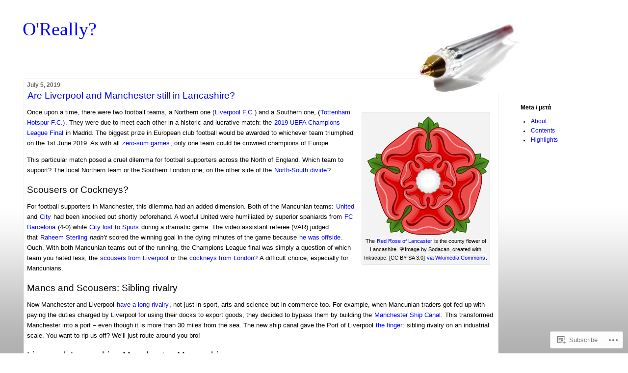

--- FILE ---
content_type: text/html; charset=UTF-8
request_url: https://duncan.hull.name/tag/county-palatine/
body_size: 22518
content:
<!DOCTYPE html PUBLIC "-//W3C//DTD XHTML 1.0 Transitional//EN" "http://www.w3.org/TR/xhtml1/DTD/xhtml1-transitional.dtd">
<!--[if IE 7]>
<html id="ie7" xmlns="http://www.w3.org/1999/xhtml" lang="en">
<![endif]-->
<!--[if (gt IE 7) | (!IE)]><!-->
<html xmlns="http://www.w3.org/1999/xhtml" lang="en">
<!--<![endif]-->

<head profile="http://gmpg.org/xfn/11">
<meta http-equiv="Content-Type" content="text/html; charset=UTF-8" />
<title>county palatine | O&#039;Really?</title>

	<style type="text/css" media="screen">
		@import url( https://s0.wp.com/wp-content/themes/pub/rubric/style.css );
	</style>

	<link rel="pingback" href="https://duncan.hull.name/xmlrpc.php" />
	<meta name='robots' content='max-image-preview:large' />

<!-- Async WordPress.com Remote Login -->
<script id="wpcom_remote_login_js">
var wpcom_remote_login_extra_auth = '';
function wpcom_remote_login_remove_dom_node_id( element_id ) {
	var dom_node = document.getElementById( element_id );
	if ( dom_node ) { dom_node.parentNode.removeChild( dom_node ); }
}
function wpcom_remote_login_remove_dom_node_classes( class_name ) {
	var dom_nodes = document.querySelectorAll( '.' + class_name );
	for ( var i = 0; i < dom_nodes.length; i++ ) {
		dom_nodes[ i ].parentNode.removeChild( dom_nodes[ i ] );
	}
}
function wpcom_remote_login_final_cleanup() {
	wpcom_remote_login_remove_dom_node_classes( "wpcom_remote_login_msg" );
	wpcom_remote_login_remove_dom_node_id( "wpcom_remote_login_key" );
	wpcom_remote_login_remove_dom_node_id( "wpcom_remote_login_validate" );
	wpcom_remote_login_remove_dom_node_id( "wpcom_remote_login_js" );
	wpcom_remote_login_remove_dom_node_id( "wpcom_request_access_iframe" );
	wpcom_remote_login_remove_dom_node_id( "wpcom_request_access_styles" );
}

// Watch for messages back from the remote login
window.addEventListener( "message", function( e ) {
	if ( e.origin === "https://r-login.wordpress.com" ) {
		var data = {};
		try {
			data = JSON.parse( e.data );
		} catch( e ) {
			wpcom_remote_login_final_cleanup();
			return;
		}

		if ( data.msg === 'LOGIN' ) {
			// Clean up the login check iframe
			wpcom_remote_login_remove_dom_node_id( "wpcom_remote_login_key" );

			var id_regex = new RegExp( /^[0-9]+$/ );
			var token_regex = new RegExp( /^.*|.*|.*$/ );
			if (
				token_regex.test( data.token )
				&& id_regex.test( data.wpcomid )
			) {
				// We have everything we need to ask for a login
				var script = document.createElement( "script" );
				script.setAttribute( "id", "wpcom_remote_login_validate" );
				script.src = '/remote-login.php?wpcom_remote_login=validate'
					+ '&wpcomid=' + data.wpcomid
					+ '&token=' + encodeURIComponent( data.token )
					+ '&host=' + window.location.protocol
					+ '//' + window.location.hostname
					+ '&postid=8583'
					+ '&is_singular=';
				document.body.appendChild( script );
			}

			return;
		}

		// Safari ITP, not logged in, so redirect
		if ( data.msg === 'LOGIN-REDIRECT' ) {
			window.location = 'https://wordpress.com/log-in?redirect_to=' + window.location.href;
			return;
		}

		// Safari ITP, storage access failed, remove the request
		if ( data.msg === 'LOGIN-REMOVE' ) {
			var css_zap = 'html { -webkit-transition: margin-top 1s; transition: margin-top 1s; } /* 9001 */ html { margin-top: 0 !important; } * html body { margin-top: 0 !important; } @media screen and ( max-width: 782px ) { html { margin-top: 0 !important; } * html body { margin-top: 0 !important; } }';
			var style_zap = document.createElement( 'style' );
			style_zap.type = 'text/css';
			style_zap.appendChild( document.createTextNode( css_zap ) );
			document.body.appendChild( style_zap );

			var e = document.getElementById( 'wpcom_request_access_iframe' );
			e.parentNode.removeChild( e );

			document.cookie = 'wordpress_com_login_access=denied; path=/; max-age=31536000';

			return;
		}

		// Safari ITP
		if ( data.msg === 'REQUEST_ACCESS' ) {
			console.log( 'request access: safari' );

			// Check ITP iframe enable/disable knob
			if ( wpcom_remote_login_extra_auth !== 'safari_itp_iframe' ) {
				return;
			}

			// If we are in a "private window" there is no ITP.
			var private_window = false;
			try {
				var opendb = window.openDatabase( null, null, null, null );
			} catch( e ) {
				private_window = true;
			}

			if ( private_window ) {
				console.log( 'private window' );
				return;
			}

			var iframe = document.createElement( 'iframe' );
			iframe.id = 'wpcom_request_access_iframe';
			iframe.setAttribute( 'scrolling', 'no' );
			iframe.setAttribute( 'sandbox', 'allow-storage-access-by-user-activation allow-scripts allow-same-origin allow-top-navigation-by-user-activation' );
			iframe.src = 'https://r-login.wordpress.com/remote-login.php?wpcom_remote_login=request_access&origin=' + encodeURIComponent( data.origin ) + '&wpcomid=' + encodeURIComponent( data.wpcomid );

			var css = 'html { -webkit-transition: margin-top 1s; transition: margin-top 1s; } /* 9001 */ html { margin-top: 46px !important; } * html body { margin-top: 46px !important; } @media screen and ( max-width: 660px ) { html { margin-top: 71px !important; } * html body { margin-top: 71px !important; } #wpcom_request_access_iframe { display: block; height: 71px !important; } } #wpcom_request_access_iframe { border: 0px; height: 46px; position: fixed; top: 0; left: 0; width: 100%; min-width: 100%; z-index: 99999; background: #23282d; } ';

			var style = document.createElement( 'style' );
			style.type = 'text/css';
			style.id = 'wpcom_request_access_styles';
			style.appendChild( document.createTextNode( css ) );
			document.body.appendChild( style );

			document.body.appendChild( iframe );
		}

		if ( data.msg === 'DONE' ) {
			wpcom_remote_login_final_cleanup();
		}
	}
}, false );

// Inject the remote login iframe after the page has had a chance to load
// more critical resources
window.addEventListener( "DOMContentLoaded", function( e ) {
	var iframe = document.createElement( "iframe" );
	iframe.style.display = "none";
	iframe.setAttribute( "scrolling", "no" );
	iframe.setAttribute( "id", "wpcom_remote_login_key" );
	iframe.src = "https://r-login.wordpress.com/remote-login.php"
		+ "?wpcom_remote_login=key"
		+ "&origin=aHR0cHM6Ly9kdW5jYW4uaHVsbC5uYW1l"
		+ "&wpcomid=2811693"
		+ "&time=" + Math.floor( Date.now() / 1000 );
	document.body.appendChild( iframe );
}, false );
</script>
<link rel='dns-prefetch' href='//s0.wp.com' />
<link rel="alternate" type="application/rss+xml" title="O&#039;Really? &raquo; Feed" href="https://duncan.hull.name/feed/" />
<link rel="alternate" type="application/rss+xml" title="O&#039;Really? &raquo; Comments Feed" href="https://duncan.hull.name/comments/feed/" />
<link rel="alternate" type="application/rss+xml" title="O&#039;Really? &raquo; county palatine Tag Feed" href="https://duncan.hull.name/tag/county-palatine/feed/" />
	<script type="text/javascript">
		/* <![CDATA[ */
		function addLoadEvent(func) {
			var oldonload = window.onload;
			if (typeof window.onload != 'function') {
				window.onload = func;
			} else {
				window.onload = function () {
					oldonload();
					func();
				}
			}
		}
		/* ]]> */
	</script>
	<style id='wp-emoji-styles-inline-css'>

	img.wp-smiley, img.emoji {
		display: inline !important;
		border: none !important;
		box-shadow: none !important;
		height: 1em !important;
		width: 1em !important;
		margin: 0 0.07em !important;
		vertical-align: -0.1em !important;
		background: none !important;
		padding: 0 !important;
	}
/*# sourceURL=wp-emoji-styles-inline-css */
</style>
<link crossorigin='anonymous' rel='stylesheet' id='all-css-2-1' href='/wp-content/plugins/gutenberg-core/v22.4.0/build/styles/block-library/style.min.css?m=1768935615i&cssminify=yes' type='text/css' media='all' />
<style id='wp-block-library-inline-css'>
.has-text-align-justify {
	text-align:justify;
}
.has-text-align-justify{text-align:justify;}

/*# sourceURL=wp-block-library-inline-css */
</style><style id='global-styles-inline-css'>
:root{--wp--preset--aspect-ratio--square: 1;--wp--preset--aspect-ratio--4-3: 4/3;--wp--preset--aspect-ratio--3-4: 3/4;--wp--preset--aspect-ratio--3-2: 3/2;--wp--preset--aspect-ratio--2-3: 2/3;--wp--preset--aspect-ratio--16-9: 16/9;--wp--preset--aspect-ratio--9-16: 9/16;--wp--preset--color--black: #000000;--wp--preset--color--cyan-bluish-gray: #abb8c3;--wp--preset--color--white: #ffffff;--wp--preset--color--pale-pink: #f78da7;--wp--preset--color--vivid-red: #cf2e2e;--wp--preset--color--luminous-vivid-orange: #ff6900;--wp--preset--color--luminous-vivid-amber: #fcb900;--wp--preset--color--light-green-cyan: #7bdcb5;--wp--preset--color--vivid-green-cyan: #00d084;--wp--preset--color--pale-cyan-blue: #8ed1fc;--wp--preset--color--vivid-cyan-blue: #0693e3;--wp--preset--color--vivid-purple: #9b51e0;--wp--preset--gradient--vivid-cyan-blue-to-vivid-purple: linear-gradient(135deg,rgb(6,147,227) 0%,rgb(155,81,224) 100%);--wp--preset--gradient--light-green-cyan-to-vivid-green-cyan: linear-gradient(135deg,rgb(122,220,180) 0%,rgb(0,208,130) 100%);--wp--preset--gradient--luminous-vivid-amber-to-luminous-vivid-orange: linear-gradient(135deg,rgb(252,185,0) 0%,rgb(255,105,0) 100%);--wp--preset--gradient--luminous-vivid-orange-to-vivid-red: linear-gradient(135deg,rgb(255,105,0) 0%,rgb(207,46,46) 100%);--wp--preset--gradient--very-light-gray-to-cyan-bluish-gray: linear-gradient(135deg,rgb(238,238,238) 0%,rgb(169,184,195) 100%);--wp--preset--gradient--cool-to-warm-spectrum: linear-gradient(135deg,rgb(74,234,220) 0%,rgb(151,120,209) 20%,rgb(207,42,186) 40%,rgb(238,44,130) 60%,rgb(251,105,98) 80%,rgb(254,248,76) 100%);--wp--preset--gradient--blush-light-purple: linear-gradient(135deg,rgb(255,206,236) 0%,rgb(152,150,240) 100%);--wp--preset--gradient--blush-bordeaux: linear-gradient(135deg,rgb(254,205,165) 0%,rgb(254,45,45) 50%,rgb(107,0,62) 100%);--wp--preset--gradient--luminous-dusk: linear-gradient(135deg,rgb(255,203,112) 0%,rgb(199,81,192) 50%,rgb(65,88,208) 100%);--wp--preset--gradient--pale-ocean: linear-gradient(135deg,rgb(255,245,203) 0%,rgb(182,227,212) 50%,rgb(51,167,181) 100%);--wp--preset--gradient--electric-grass: linear-gradient(135deg,rgb(202,248,128) 0%,rgb(113,206,126) 100%);--wp--preset--gradient--midnight: linear-gradient(135deg,rgb(2,3,129) 0%,rgb(40,116,252) 100%);--wp--preset--font-size--small: 13px;--wp--preset--font-size--medium: 20px;--wp--preset--font-size--large: 36px;--wp--preset--font-size--x-large: 42px;--wp--preset--font-family--albert-sans: 'Albert Sans', sans-serif;--wp--preset--font-family--alegreya: Alegreya, serif;--wp--preset--font-family--arvo: Arvo, serif;--wp--preset--font-family--bodoni-moda: 'Bodoni Moda', serif;--wp--preset--font-family--bricolage-grotesque: 'Bricolage Grotesque', sans-serif;--wp--preset--font-family--cabin: Cabin, sans-serif;--wp--preset--font-family--chivo: Chivo, sans-serif;--wp--preset--font-family--commissioner: Commissioner, sans-serif;--wp--preset--font-family--cormorant: Cormorant, serif;--wp--preset--font-family--courier-prime: 'Courier Prime', monospace;--wp--preset--font-family--crimson-pro: 'Crimson Pro', serif;--wp--preset--font-family--dm-mono: 'DM Mono', monospace;--wp--preset--font-family--dm-sans: 'DM Sans', sans-serif;--wp--preset--font-family--dm-serif-display: 'DM Serif Display', serif;--wp--preset--font-family--domine: Domine, serif;--wp--preset--font-family--eb-garamond: 'EB Garamond', serif;--wp--preset--font-family--epilogue: Epilogue, sans-serif;--wp--preset--font-family--fahkwang: Fahkwang, sans-serif;--wp--preset--font-family--figtree: Figtree, sans-serif;--wp--preset--font-family--fira-sans: 'Fira Sans', sans-serif;--wp--preset--font-family--fjalla-one: 'Fjalla One', sans-serif;--wp--preset--font-family--fraunces: Fraunces, serif;--wp--preset--font-family--gabarito: Gabarito, system-ui;--wp--preset--font-family--ibm-plex-mono: 'IBM Plex Mono', monospace;--wp--preset--font-family--ibm-plex-sans: 'IBM Plex Sans', sans-serif;--wp--preset--font-family--ibarra-real-nova: 'Ibarra Real Nova', serif;--wp--preset--font-family--instrument-serif: 'Instrument Serif', serif;--wp--preset--font-family--inter: Inter, sans-serif;--wp--preset--font-family--josefin-sans: 'Josefin Sans', sans-serif;--wp--preset--font-family--jost: Jost, sans-serif;--wp--preset--font-family--libre-baskerville: 'Libre Baskerville', serif;--wp--preset--font-family--libre-franklin: 'Libre Franklin', sans-serif;--wp--preset--font-family--literata: Literata, serif;--wp--preset--font-family--lora: Lora, serif;--wp--preset--font-family--merriweather: Merriweather, serif;--wp--preset--font-family--montserrat: Montserrat, sans-serif;--wp--preset--font-family--newsreader: Newsreader, serif;--wp--preset--font-family--noto-sans-mono: 'Noto Sans Mono', sans-serif;--wp--preset--font-family--nunito: Nunito, sans-serif;--wp--preset--font-family--open-sans: 'Open Sans', sans-serif;--wp--preset--font-family--overpass: Overpass, sans-serif;--wp--preset--font-family--pt-serif: 'PT Serif', serif;--wp--preset--font-family--petrona: Petrona, serif;--wp--preset--font-family--piazzolla: Piazzolla, serif;--wp--preset--font-family--playfair-display: 'Playfair Display', serif;--wp--preset--font-family--plus-jakarta-sans: 'Plus Jakarta Sans', sans-serif;--wp--preset--font-family--poppins: Poppins, sans-serif;--wp--preset--font-family--raleway: Raleway, sans-serif;--wp--preset--font-family--roboto: Roboto, sans-serif;--wp--preset--font-family--roboto-slab: 'Roboto Slab', serif;--wp--preset--font-family--rubik: Rubik, sans-serif;--wp--preset--font-family--rufina: Rufina, serif;--wp--preset--font-family--sora: Sora, sans-serif;--wp--preset--font-family--source-sans-3: 'Source Sans 3', sans-serif;--wp--preset--font-family--source-serif-4: 'Source Serif 4', serif;--wp--preset--font-family--space-mono: 'Space Mono', monospace;--wp--preset--font-family--syne: Syne, sans-serif;--wp--preset--font-family--texturina: Texturina, serif;--wp--preset--font-family--urbanist: Urbanist, sans-serif;--wp--preset--font-family--work-sans: 'Work Sans', sans-serif;--wp--preset--spacing--20: 0.44rem;--wp--preset--spacing--30: 0.67rem;--wp--preset--spacing--40: 1rem;--wp--preset--spacing--50: 1.5rem;--wp--preset--spacing--60: 2.25rem;--wp--preset--spacing--70: 3.38rem;--wp--preset--spacing--80: 5.06rem;--wp--preset--shadow--natural: 6px 6px 9px rgba(0, 0, 0, 0.2);--wp--preset--shadow--deep: 12px 12px 50px rgba(0, 0, 0, 0.4);--wp--preset--shadow--sharp: 6px 6px 0px rgba(0, 0, 0, 0.2);--wp--preset--shadow--outlined: 6px 6px 0px -3px rgb(255, 255, 255), 6px 6px rgb(0, 0, 0);--wp--preset--shadow--crisp: 6px 6px 0px rgb(0, 0, 0);}:where(body) { margin: 0; }:where(.is-layout-flex){gap: 0.5em;}:where(.is-layout-grid){gap: 0.5em;}body .is-layout-flex{display: flex;}.is-layout-flex{flex-wrap: wrap;align-items: center;}.is-layout-flex > :is(*, div){margin: 0;}body .is-layout-grid{display: grid;}.is-layout-grid > :is(*, div){margin: 0;}body{padding-top: 0px;padding-right: 0px;padding-bottom: 0px;padding-left: 0px;}:root :where(.wp-element-button, .wp-block-button__link){background-color: #32373c;border-width: 0;color: #fff;font-family: inherit;font-size: inherit;font-style: inherit;font-weight: inherit;letter-spacing: inherit;line-height: inherit;padding-top: calc(0.667em + 2px);padding-right: calc(1.333em + 2px);padding-bottom: calc(0.667em + 2px);padding-left: calc(1.333em + 2px);text-decoration: none;text-transform: inherit;}.has-black-color{color: var(--wp--preset--color--black) !important;}.has-cyan-bluish-gray-color{color: var(--wp--preset--color--cyan-bluish-gray) !important;}.has-white-color{color: var(--wp--preset--color--white) !important;}.has-pale-pink-color{color: var(--wp--preset--color--pale-pink) !important;}.has-vivid-red-color{color: var(--wp--preset--color--vivid-red) !important;}.has-luminous-vivid-orange-color{color: var(--wp--preset--color--luminous-vivid-orange) !important;}.has-luminous-vivid-amber-color{color: var(--wp--preset--color--luminous-vivid-amber) !important;}.has-light-green-cyan-color{color: var(--wp--preset--color--light-green-cyan) !important;}.has-vivid-green-cyan-color{color: var(--wp--preset--color--vivid-green-cyan) !important;}.has-pale-cyan-blue-color{color: var(--wp--preset--color--pale-cyan-blue) !important;}.has-vivid-cyan-blue-color{color: var(--wp--preset--color--vivid-cyan-blue) !important;}.has-vivid-purple-color{color: var(--wp--preset--color--vivid-purple) !important;}.has-black-background-color{background-color: var(--wp--preset--color--black) !important;}.has-cyan-bluish-gray-background-color{background-color: var(--wp--preset--color--cyan-bluish-gray) !important;}.has-white-background-color{background-color: var(--wp--preset--color--white) !important;}.has-pale-pink-background-color{background-color: var(--wp--preset--color--pale-pink) !important;}.has-vivid-red-background-color{background-color: var(--wp--preset--color--vivid-red) !important;}.has-luminous-vivid-orange-background-color{background-color: var(--wp--preset--color--luminous-vivid-orange) !important;}.has-luminous-vivid-amber-background-color{background-color: var(--wp--preset--color--luminous-vivid-amber) !important;}.has-light-green-cyan-background-color{background-color: var(--wp--preset--color--light-green-cyan) !important;}.has-vivid-green-cyan-background-color{background-color: var(--wp--preset--color--vivid-green-cyan) !important;}.has-pale-cyan-blue-background-color{background-color: var(--wp--preset--color--pale-cyan-blue) !important;}.has-vivid-cyan-blue-background-color{background-color: var(--wp--preset--color--vivid-cyan-blue) !important;}.has-vivid-purple-background-color{background-color: var(--wp--preset--color--vivid-purple) !important;}.has-black-border-color{border-color: var(--wp--preset--color--black) !important;}.has-cyan-bluish-gray-border-color{border-color: var(--wp--preset--color--cyan-bluish-gray) !important;}.has-white-border-color{border-color: var(--wp--preset--color--white) !important;}.has-pale-pink-border-color{border-color: var(--wp--preset--color--pale-pink) !important;}.has-vivid-red-border-color{border-color: var(--wp--preset--color--vivid-red) !important;}.has-luminous-vivid-orange-border-color{border-color: var(--wp--preset--color--luminous-vivid-orange) !important;}.has-luminous-vivid-amber-border-color{border-color: var(--wp--preset--color--luminous-vivid-amber) !important;}.has-light-green-cyan-border-color{border-color: var(--wp--preset--color--light-green-cyan) !important;}.has-vivid-green-cyan-border-color{border-color: var(--wp--preset--color--vivid-green-cyan) !important;}.has-pale-cyan-blue-border-color{border-color: var(--wp--preset--color--pale-cyan-blue) !important;}.has-vivid-cyan-blue-border-color{border-color: var(--wp--preset--color--vivid-cyan-blue) !important;}.has-vivid-purple-border-color{border-color: var(--wp--preset--color--vivid-purple) !important;}.has-vivid-cyan-blue-to-vivid-purple-gradient-background{background: var(--wp--preset--gradient--vivid-cyan-blue-to-vivid-purple) !important;}.has-light-green-cyan-to-vivid-green-cyan-gradient-background{background: var(--wp--preset--gradient--light-green-cyan-to-vivid-green-cyan) !important;}.has-luminous-vivid-amber-to-luminous-vivid-orange-gradient-background{background: var(--wp--preset--gradient--luminous-vivid-amber-to-luminous-vivid-orange) !important;}.has-luminous-vivid-orange-to-vivid-red-gradient-background{background: var(--wp--preset--gradient--luminous-vivid-orange-to-vivid-red) !important;}.has-very-light-gray-to-cyan-bluish-gray-gradient-background{background: var(--wp--preset--gradient--very-light-gray-to-cyan-bluish-gray) !important;}.has-cool-to-warm-spectrum-gradient-background{background: var(--wp--preset--gradient--cool-to-warm-spectrum) !important;}.has-blush-light-purple-gradient-background{background: var(--wp--preset--gradient--blush-light-purple) !important;}.has-blush-bordeaux-gradient-background{background: var(--wp--preset--gradient--blush-bordeaux) !important;}.has-luminous-dusk-gradient-background{background: var(--wp--preset--gradient--luminous-dusk) !important;}.has-pale-ocean-gradient-background{background: var(--wp--preset--gradient--pale-ocean) !important;}.has-electric-grass-gradient-background{background: var(--wp--preset--gradient--electric-grass) !important;}.has-midnight-gradient-background{background: var(--wp--preset--gradient--midnight) !important;}.has-small-font-size{font-size: var(--wp--preset--font-size--small) !important;}.has-medium-font-size{font-size: var(--wp--preset--font-size--medium) !important;}.has-large-font-size{font-size: var(--wp--preset--font-size--large) !important;}.has-x-large-font-size{font-size: var(--wp--preset--font-size--x-large) !important;}.has-albert-sans-font-family{font-family: var(--wp--preset--font-family--albert-sans) !important;}.has-alegreya-font-family{font-family: var(--wp--preset--font-family--alegreya) !important;}.has-arvo-font-family{font-family: var(--wp--preset--font-family--arvo) !important;}.has-bodoni-moda-font-family{font-family: var(--wp--preset--font-family--bodoni-moda) !important;}.has-bricolage-grotesque-font-family{font-family: var(--wp--preset--font-family--bricolage-grotesque) !important;}.has-cabin-font-family{font-family: var(--wp--preset--font-family--cabin) !important;}.has-chivo-font-family{font-family: var(--wp--preset--font-family--chivo) !important;}.has-commissioner-font-family{font-family: var(--wp--preset--font-family--commissioner) !important;}.has-cormorant-font-family{font-family: var(--wp--preset--font-family--cormorant) !important;}.has-courier-prime-font-family{font-family: var(--wp--preset--font-family--courier-prime) !important;}.has-crimson-pro-font-family{font-family: var(--wp--preset--font-family--crimson-pro) !important;}.has-dm-mono-font-family{font-family: var(--wp--preset--font-family--dm-mono) !important;}.has-dm-sans-font-family{font-family: var(--wp--preset--font-family--dm-sans) !important;}.has-dm-serif-display-font-family{font-family: var(--wp--preset--font-family--dm-serif-display) !important;}.has-domine-font-family{font-family: var(--wp--preset--font-family--domine) !important;}.has-eb-garamond-font-family{font-family: var(--wp--preset--font-family--eb-garamond) !important;}.has-epilogue-font-family{font-family: var(--wp--preset--font-family--epilogue) !important;}.has-fahkwang-font-family{font-family: var(--wp--preset--font-family--fahkwang) !important;}.has-figtree-font-family{font-family: var(--wp--preset--font-family--figtree) !important;}.has-fira-sans-font-family{font-family: var(--wp--preset--font-family--fira-sans) !important;}.has-fjalla-one-font-family{font-family: var(--wp--preset--font-family--fjalla-one) !important;}.has-fraunces-font-family{font-family: var(--wp--preset--font-family--fraunces) !important;}.has-gabarito-font-family{font-family: var(--wp--preset--font-family--gabarito) !important;}.has-ibm-plex-mono-font-family{font-family: var(--wp--preset--font-family--ibm-plex-mono) !important;}.has-ibm-plex-sans-font-family{font-family: var(--wp--preset--font-family--ibm-plex-sans) !important;}.has-ibarra-real-nova-font-family{font-family: var(--wp--preset--font-family--ibarra-real-nova) !important;}.has-instrument-serif-font-family{font-family: var(--wp--preset--font-family--instrument-serif) !important;}.has-inter-font-family{font-family: var(--wp--preset--font-family--inter) !important;}.has-josefin-sans-font-family{font-family: var(--wp--preset--font-family--josefin-sans) !important;}.has-jost-font-family{font-family: var(--wp--preset--font-family--jost) !important;}.has-libre-baskerville-font-family{font-family: var(--wp--preset--font-family--libre-baskerville) !important;}.has-libre-franklin-font-family{font-family: var(--wp--preset--font-family--libre-franklin) !important;}.has-literata-font-family{font-family: var(--wp--preset--font-family--literata) !important;}.has-lora-font-family{font-family: var(--wp--preset--font-family--lora) !important;}.has-merriweather-font-family{font-family: var(--wp--preset--font-family--merriweather) !important;}.has-montserrat-font-family{font-family: var(--wp--preset--font-family--montserrat) !important;}.has-newsreader-font-family{font-family: var(--wp--preset--font-family--newsreader) !important;}.has-noto-sans-mono-font-family{font-family: var(--wp--preset--font-family--noto-sans-mono) !important;}.has-nunito-font-family{font-family: var(--wp--preset--font-family--nunito) !important;}.has-open-sans-font-family{font-family: var(--wp--preset--font-family--open-sans) !important;}.has-overpass-font-family{font-family: var(--wp--preset--font-family--overpass) !important;}.has-pt-serif-font-family{font-family: var(--wp--preset--font-family--pt-serif) !important;}.has-petrona-font-family{font-family: var(--wp--preset--font-family--petrona) !important;}.has-piazzolla-font-family{font-family: var(--wp--preset--font-family--piazzolla) !important;}.has-playfair-display-font-family{font-family: var(--wp--preset--font-family--playfair-display) !important;}.has-plus-jakarta-sans-font-family{font-family: var(--wp--preset--font-family--plus-jakarta-sans) !important;}.has-poppins-font-family{font-family: var(--wp--preset--font-family--poppins) !important;}.has-raleway-font-family{font-family: var(--wp--preset--font-family--raleway) !important;}.has-roboto-font-family{font-family: var(--wp--preset--font-family--roboto) !important;}.has-roboto-slab-font-family{font-family: var(--wp--preset--font-family--roboto-slab) !important;}.has-rubik-font-family{font-family: var(--wp--preset--font-family--rubik) !important;}.has-rufina-font-family{font-family: var(--wp--preset--font-family--rufina) !important;}.has-sora-font-family{font-family: var(--wp--preset--font-family--sora) !important;}.has-source-sans-3-font-family{font-family: var(--wp--preset--font-family--source-sans-3) !important;}.has-source-serif-4-font-family{font-family: var(--wp--preset--font-family--source-serif-4) !important;}.has-space-mono-font-family{font-family: var(--wp--preset--font-family--space-mono) !important;}.has-syne-font-family{font-family: var(--wp--preset--font-family--syne) !important;}.has-texturina-font-family{font-family: var(--wp--preset--font-family--texturina) !important;}.has-urbanist-font-family{font-family: var(--wp--preset--font-family--urbanist) !important;}.has-work-sans-font-family{font-family: var(--wp--preset--font-family--work-sans) !important;}
/*# sourceURL=global-styles-inline-css */
</style>

<style id='classic-theme-styles-inline-css'>
.wp-block-button__link{background-color:#32373c;border-radius:9999px;box-shadow:none;color:#fff;font-size:1.125em;padding:calc(.667em + 2px) calc(1.333em + 2px);text-decoration:none}.wp-block-file__button{background:#32373c;color:#fff}.wp-block-accordion-heading{margin:0}.wp-block-accordion-heading__toggle{background-color:inherit!important;color:inherit!important}.wp-block-accordion-heading__toggle:not(:focus-visible){outline:none}.wp-block-accordion-heading__toggle:focus,.wp-block-accordion-heading__toggle:hover{background-color:inherit!important;border:none;box-shadow:none;color:inherit;padding:var(--wp--preset--spacing--20,1em) 0;text-decoration:none}.wp-block-accordion-heading__toggle:focus-visible{outline:auto;outline-offset:0}
/*# sourceURL=/wp-content/plugins/gutenberg-core/v22.4.0/build/styles/block-library/classic.min.css */
</style>
<link crossorigin='anonymous' rel='stylesheet' id='all-css-4-1' href='/_static/??-eJx9j8EOwiAMhl/IQphG58H4LIxVRCkQylx8e7uLzssuTf/m+5pWzwVcTg1T0yVOPiTWLg8xuyfrTpleGeBAJSJUfKmDHgO3LwHc3hGVY97p1SKa4Lerosyp2LYQhGOwGJEE29LmIg4MQ6nIDFIpTATtLiJveRXlMC+t10Kt4pbkMYO8Y1vI6S/ALdpQF/VKF3PsTb/vuvPp8QGGwHIv&cssminify=yes' type='text/css' media='all' />
<style id='jetpack-global-styles-frontend-style-inline-css'>
:root { --font-headings: unset; --font-base: unset; --font-headings-default: -apple-system,BlinkMacSystemFont,"Segoe UI",Roboto,Oxygen-Sans,Ubuntu,Cantarell,"Helvetica Neue",sans-serif; --font-base-default: -apple-system,BlinkMacSystemFont,"Segoe UI",Roboto,Oxygen-Sans,Ubuntu,Cantarell,"Helvetica Neue",sans-serif;}
/*# sourceURL=jetpack-global-styles-frontend-style-inline-css */
</style>
<link crossorigin='anonymous' rel='stylesheet' id='all-css-6-1' href='/wp-content/themes/h4/global.css?m=1420737423i&cssminify=yes' type='text/css' media='all' />
<script type="text/javascript" id="wpcom-actionbar-placeholder-js-extra">
/* <![CDATA[ */
var actionbardata = {"siteID":"2811693","postID":"0","siteURL":"https://duncan.hull.name","xhrURL":"https://duncan.hull.name/wp-admin/admin-ajax.php","nonce":"599d797d32","isLoggedIn":"","statusMessage":"","subsEmailDefault":"instantly","proxyScriptUrl":"https://s0.wp.com/wp-content/js/wpcom-proxy-request.js?m=1513050504i&amp;ver=20211021","i18n":{"followedText":"New posts from this site will now appear in your \u003Ca href=\"https://wordpress.com/reader\"\u003EReader\u003C/a\u003E","foldBar":"Collapse this bar","unfoldBar":"Expand this bar","shortLinkCopied":"Shortlink copied to clipboard."}};
//# sourceURL=wpcom-actionbar-placeholder-js-extra
/* ]]> */
</script>
<script type="text/javascript" id="jetpack-mu-wpcom-settings-js-before">
/* <![CDATA[ */
var JETPACK_MU_WPCOM_SETTINGS = {"assetsUrl":"https://s0.wp.com/wp-content/mu-plugins/jetpack-mu-wpcom-plugin/moon/jetpack_vendor/automattic/jetpack-mu-wpcom/src/build/"};
//# sourceURL=jetpack-mu-wpcom-settings-js-before
/* ]]> */
</script>
<script crossorigin='anonymous' type='text/javascript'  src='/wp-content/js/rlt-proxy.js?m=1720530689i'></script>
<script type="text/javascript" id="rlt-proxy-js-after">
/* <![CDATA[ */
	rltInitialize( {"token":null,"iframeOrigins":["https:\/\/widgets.wp.com"]} );
//# sourceURL=rlt-proxy-js-after
/* ]]> */
</script>
<link rel="EditURI" type="application/rsd+xml" title="RSD" href="https://dullhunk.wordpress.com/xmlrpc.php?rsd" />
<meta name="generator" content="WordPress.com" />

<!-- Jetpack Open Graph Tags -->
<meta property="og:type" content="website" />
<meta property="og:title" content="county palatine &#8211; O&#039;Really?" />
<meta property="og:url" content="https://duncan.hull.name/tag/county-palatine/" />
<meta property="og:site_name" content="O&#039;Really?" />
<meta property="og:image" content="https://secure.gravatar.com/blavatar/e1eb85257f59860b7b33a4cc0659c3bacfd672c386a370a0b61ef3ac9b56a36c?s=200&#038;ts=1769240896" />
<meta property="og:image:width" content="200" />
<meta property="og:image:height" content="200" />
<meta property="og:image:alt" content="" />
<meta property="og:locale" content="en_US" />
<meta name="twitter:creator" content="@dullhunk" />

<!-- End Jetpack Open Graph Tags -->
<link rel="shortcut icon" type="image/x-icon" href="https://secure.gravatar.com/blavatar/e1eb85257f59860b7b33a4cc0659c3bacfd672c386a370a0b61ef3ac9b56a36c?s=32" sizes="16x16" />
<link rel="icon" type="image/x-icon" href="https://secure.gravatar.com/blavatar/e1eb85257f59860b7b33a4cc0659c3bacfd672c386a370a0b61ef3ac9b56a36c?s=32" sizes="16x16" />
<link rel="apple-touch-icon" href="https://secure.gravatar.com/blavatar/e1eb85257f59860b7b33a4cc0659c3bacfd672c386a370a0b61ef3ac9b56a36c?s=114" />
<link rel='openid.server' href='https://duncan.hull.name/?openidserver=1' />
<link rel='openid.delegate' href='https://duncan.hull.name/' />
<link rel="search" type="application/opensearchdescription+xml" href="https://duncan.hull.name/osd.xml" title="O&#039;Really?" />
<link rel="search" type="application/opensearchdescription+xml" href="https://s1.wp.com/opensearch.xml" title="WordPress.com" />
		<style id="wpcom-hotfix-masterbar-style">
			@media screen and (min-width: 783px) {
				#wpadminbar .quicklinks li#wp-admin-bar-my-account.with-avatar > a img {
					margin-top: 5px;
				}
			}
		</style>
				<style type="text/css">
			.recentcomments a {
				display: inline !important;
				padding: 0 !important;
				margin: 0 !important;
			}

			table.recentcommentsavatartop img.avatar, table.recentcommentsavatarend img.avatar {
				border: 0px;
				margin: 0;
			}

			table.recentcommentsavatartop a, table.recentcommentsavatarend a {
				border: 0px !important;
				background-color: transparent !important;
			}

			td.recentcommentsavatarend, td.recentcommentsavatartop {
				padding: 0px 0px 1px 0px;
				margin: 0px;
			}

			td.recentcommentstextend {
				border: none !important;
				padding: 0px 0px 2px 10px;
			}

			.rtl td.recentcommentstextend {
				padding: 0px 10px 2px 0px;
			}

			td.recentcommentstexttop {
				border: none;
				padding: 0px 0px 0px 10px;
			}

			.rtl td.recentcommentstexttop {
				padding: 0px 10px 0px 0px;
			}
		</style>
		<meta name="description" content="Posts about county palatine written by Duncan Hull" />
<style type="text/css">
#header{
	background: url(https://s0.wp.com/wp-content/themes/pub/rubric/images/rubric/pen-sm.jpg) no-repeat top right;
}
#header a {
	color:#B54141;
}
</style>
			<link rel="stylesheet" id="custom-css-css" type="text/css" href="https://s0.wp.com/?custom-css=1&#038;csblog=bNrT&#038;cscache=6&#038;csrev=10" />
			<link crossorigin='anonymous' rel='stylesheet' id='all-css-0-3' href='/_static/??-eJyNjMEKgzAQBX9Ifdha9CJ+StF1KdFkN7gJ+X0RbM89zjAMSqxJJbEkhFxHnz9ODBunONN+M4Kq4O2EsHil3WDFRT4aMqvw/yHomj0baD40G/tf9BXXcApj27+ej6Hr2247ASkBO20=&cssminify=yes' type='text/css' media='all' />
</head>

<body class="archive tag tag-county-palatine tag-31175451 wp-theme-pubrubric customizer-styles-applied jetpack-reblog-enabled">
<div id="rap">
<h1 id="header"><a href="https://duncan.hull.name/">O&#039;Really?</a></h1>

<div id="content">
<!-- end header -->


<h2>July 5, 2019</h2>
<div class="post-8583 post type-post status-publish format-standard hentry category-football category-music category-sport category-tom-foolery tag-adamcuerden tag-alex-ferguson tag-andy-burnham tag-anti-london tag-ave-it tag-away-goals-rule tag-barcelona tag-barrow-in-furness tag-border tag-borders tag-brexit tag-brothers-in-arms tag-champions-league tag-cheshire tag-cheshyre tag-cockney tag-cockneys tag-combined-authority tag-county tag-county-palatine tag-cuerden tag-cumbria tag-devil tag-edgeley-park tag-england tag-europe tag-evil tag-fall tag-fc-barcelona tag-fergie tag-george-osborne tag-greater-manchester tag-guardiola tag-hebden-bridge tag-inkscape tag-irish-border tag-jurgen-klopp tag-jodocus-hondius tag-john-speed tag-klopp tag-lancashire tag-lancaster tag-liverpool tag-london tag-lucifer tag-lucifer-over-lancashire tag-mancashire tag-manchester tag-manchester-ship-canal tag-mancs tag-mancunian tag-mark-e-smith tag-mcfc tag-mersey tag-merseyside tag-messi tag-metropolitan-county tag-mufc tag-north-south-divide tag-northern-powerhouse tag-offside tag-ole-gunnar-solskjaer tag-palatine tag-partofcheshire tag-pennine tag-pennines tag-pep-guardiola tag-perch tag-peter-kay tag-postcode tag-pronorth tag-raheem-sterling tag-reallancashire tag-red-rose tag-ripoff tag-river-mersey tag-roots tag-rootstock tag-royal-mail tag-scallies tag-scally tag-scouse tag-scousers tag-second-city tag-ship-canal tag-sibling tag-sibling-rivalry tag-soccer tag-solskjaer tag-southern-powerhouse tag-sport tag-stockport tag-stockport-county tag-the-fall tag-the-finger tag-the-north tag-thfc tag-traitor tag-uefa tag-unitary-authority tag-var tag-video-assistant-referee tag-warrington tag-wars-of-the-roses tag-wikimedia-commons tag-wirral tag-yorkshire tag-zero-sum-game" id="post-8583">
	 <h3 class="storytitle">
			<a href="https://duncan.hull.name/2019/07/05/mancashire/" rel="bookmark">Are Liverpool and Manchester still in&nbsp;Lancashire?</a>
		 </h3>
	<div class="meta">Filed under:  <a href="https://duncan.hull.name/category/football/" rel="category tag">football</a>,<a href="https://duncan.hull.name/category/music/" rel="category tag">music</a>,<a href="https://duncan.hull.name/category/sport/" rel="category tag">sport</a>,<a href="https://duncan.hull.name/category/tom-foolery/" rel="category tag">tom-foolery</a> &#8212; Duncan Hull @ 11:00 am <br />Tags: <a href="https://duncan.hull.name/tag/adamcuerden/" rel="tag">adamcuerden</a>, <a href="https://duncan.hull.name/tag/alex-ferguson/" rel="tag">alex ferguson</a>, <a href="https://duncan.hull.name/tag/andy-burnham/" rel="tag">andy burnham</a>, <a href="https://duncan.hull.name/tag/anti-london/" rel="tag">anti-London</a>, <a href="https://duncan.hull.name/tag/ave-it/" rel="tag">ave-it</a>, <a href="https://duncan.hull.name/tag/away-goals-rule/" rel="tag">away goals rule</a>, <a href="https://duncan.hull.name/tag/barcelona/" rel="tag">barcelona</a>, <a href="https://duncan.hull.name/tag/barrow-in-furness/" rel="tag">barrow-in-furness</a>, <a href="https://duncan.hull.name/tag/border/" rel="tag">border</a>, <a href="https://duncan.hull.name/tag/borders/" rel="tag">borders</a>, <a href="https://duncan.hull.name/tag/brexit/" rel="tag">brexit</a>, <a href="https://duncan.hull.name/tag/brothers-in-arms/" rel="tag">brothers in arms</a>, <a href="https://duncan.hull.name/tag/champions-league/" rel="tag">champions league</a>, <a href="https://duncan.hull.name/tag/cheshire/" rel="tag">cheshire</a>, <a href="https://duncan.hull.name/tag/cheshyre/" rel="tag">cheshyre</a>, <a href="https://duncan.hull.name/tag/cockney/" rel="tag">cockney</a>, <a href="https://duncan.hull.name/tag/cockneys/" rel="tag">cockneys</a>, <a href="https://duncan.hull.name/tag/combined-authority/" rel="tag">combined authority</a>, <a href="https://duncan.hull.name/tag/county/" rel="tag">county</a>, <a href="https://duncan.hull.name/tag/county-palatine/" rel="tag">county palatine</a>, <a href="https://duncan.hull.name/tag/cuerden/" rel="tag">cuerden</a>, <a href="https://duncan.hull.name/tag/cumbria/" rel="tag">cumbria</a>, <a href="https://duncan.hull.name/tag/devil/" rel="tag">devil</a>, <a href="https://duncan.hull.name/tag/edgeley-park/" rel="tag">Edgeley Park</a>, <a href="https://duncan.hull.name/tag/england/" rel="tag">england</a>, <a href="https://duncan.hull.name/tag/europe/" rel="tag">europe</a>, <a href="https://duncan.hull.name/tag/evil/" rel="tag">evil</a>, <a href="https://duncan.hull.name/tag/fall/" rel="tag">fall</a>, <a href="https://duncan.hull.name/tag/fc-barcelona/" rel="tag">fc barcelona</a>, <a href="https://duncan.hull.name/tag/fergie/" rel="tag">fergie</a>, <a href="https://duncan.hull.name/tag/george-osborne/" rel="tag">george osborne</a>, <a href="https://duncan.hull.name/tag/greater-manchester/" rel="tag">greater manchester</a>, <a href="https://duncan.hull.name/tag/guardiola/" rel="tag">Guardiola</a>, <a href="https://duncan.hull.name/tag/hebden-bridge/" rel="tag">Hebden Bridge</a>, <a href="https://duncan.hull.name/tag/inkscape/" rel="tag">inkscape</a>, <a href="https://duncan.hull.name/tag/irish-border/" rel="tag">irish border</a>, <a href="https://duncan.hull.name/tag/jurgen-klopp/" rel="tag">Jürgen Klopp</a>, <a href="https://duncan.hull.name/tag/jodocus-hondius/" rel="tag">jodocus hondius</a>, <a href="https://duncan.hull.name/tag/john-speed/" rel="tag">john speed</a>, <a href="https://duncan.hull.name/tag/klopp/" rel="tag">Klopp</a>, <a href="https://duncan.hull.name/tag/lancashire/" rel="tag">lancashire</a>, <a href="https://duncan.hull.name/tag/lancaster/" rel="tag">lancaster</a>, <a href="https://duncan.hull.name/tag/liverpool/" rel="tag">liverpool</a>, <a href="https://duncan.hull.name/tag/london/" rel="tag">London</a>, <a href="https://duncan.hull.name/tag/lucifer/" rel="tag">lucifer</a>, <a href="https://duncan.hull.name/tag/lucifer-over-lancashire/" rel="tag">lucifer over lancashire</a>, <a href="https://duncan.hull.name/tag/mancashire/" rel="tag">mancashire</a>, <a href="https://duncan.hull.name/tag/manchester/" rel="tag">Manchester</a>, <a href="https://duncan.hull.name/tag/manchester-ship-canal/" rel="tag">Manchester Ship Canal</a>, <a href="https://duncan.hull.name/tag/mancs/" rel="tag">mancs</a>, <a href="https://duncan.hull.name/tag/mancunian/" rel="tag">Mancunian</a>, <a href="https://duncan.hull.name/tag/mark-e-smith/" rel="tag">mark e. smith</a>, <a href="https://duncan.hull.name/tag/mcfc/" rel="tag">mcfc</a>, <a href="https://duncan.hull.name/tag/mersey/" rel="tag">mersey</a>, <a href="https://duncan.hull.name/tag/merseyside/" rel="tag">merseyside</a>, <a href="https://duncan.hull.name/tag/messi/" rel="tag">Messi</a>, <a href="https://duncan.hull.name/tag/metropolitan-county/" rel="tag">metropolitan county</a>, <a href="https://duncan.hull.name/tag/mufc/" rel="tag">MUFC</a>, <a href="https://duncan.hull.name/tag/north-south-divide/" rel="tag">north south divide</a>, <a href="https://duncan.hull.name/tag/northern-powerhouse/" rel="tag">northern powerhouse</a>, <a href="https://duncan.hull.name/tag/offside/" rel="tag">offside</a>, <a href="https://duncan.hull.name/tag/ole-gunnar-solskjaer/" rel="tag">Ole Gunnar Solskjær</a>, <a href="https://duncan.hull.name/tag/palatine/" rel="tag">palatine</a>, <a href="https://duncan.hull.name/tag/partofcheshire/" rel="tag">partofcheshire</a>, <a href="https://duncan.hull.name/tag/pennine/" rel="tag">pennine</a>, <a href="https://duncan.hull.name/tag/pennines/" rel="tag">pennines</a>, <a href="https://duncan.hull.name/tag/pep-guardiola/" rel="tag">Pep Guardiola</a>, <a href="https://duncan.hull.name/tag/perch/" rel="tag">perch</a>, <a href="https://duncan.hull.name/tag/peter-kay/" rel="tag">Peter Kay</a>, <a href="https://duncan.hull.name/tag/postcode/" rel="tag">postcode</a>, <a href="https://duncan.hull.name/tag/pronorth/" rel="tag">pronorth</a>, <a href="https://duncan.hull.name/tag/raheem-sterling/" rel="tag">raheem sterling</a>, <a href="https://duncan.hull.name/tag/reallancashire/" rel="tag">reallancashire</a>, <a href="https://duncan.hull.name/tag/red-rose/" rel="tag">red rose</a>, <a href="https://duncan.hull.name/tag/ripoff/" rel="tag">ripoff</a>, <a href="https://duncan.hull.name/tag/river-mersey/" rel="tag">river mersey</a>, <a href="https://duncan.hull.name/tag/roots/" rel="tag">roots</a>, <a href="https://duncan.hull.name/tag/rootstock/" rel="tag">rootstock</a>, <a href="https://duncan.hull.name/tag/royal-mail/" rel="tag">royal mail</a>, <a href="https://duncan.hull.name/tag/scallies/" rel="tag">scallies</a>, <a href="https://duncan.hull.name/tag/scally/" rel="tag">scally</a>, <a href="https://duncan.hull.name/tag/scouse/" rel="tag">scouse</a>, <a href="https://duncan.hull.name/tag/scousers/" rel="tag">scousers</a>, <a href="https://duncan.hull.name/tag/second-city/" rel="tag">second city</a>, <a href="https://duncan.hull.name/tag/ship-canal/" rel="tag">ship canal</a>, <a href="https://duncan.hull.name/tag/sibling/" rel="tag">sibling</a>, <a href="https://duncan.hull.name/tag/sibling-rivalry/" rel="tag">sibling rivalry</a>, <a href="https://duncan.hull.name/tag/soccer/" rel="tag">soccer</a>, <a href="https://duncan.hull.name/tag/solskjaer/" rel="tag">Solskjær</a>, <a href="https://duncan.hull.name/tag/southern-powerhouse/" rel="tag">southern powerhouse</a>, <a href="https://duncan.hull.name/tag/sport/" rel="tag">sport</a>, <a href="https://duncan.hull.name/tag/stockport/" rel="tag">stockport</a>, <a href="https://duncan.hull.name/tag/stockport-county/" rel="tag">stockport-county</a>, <a href="https://duncan.hull.name/tag/the-fall/" rel="tag">the fall</a>, <a href="https://duncan.hull.name/tag/the-finger/" rel="tag">the finger</a>, <a href="https://duncan.hull.name/tag/the-north/" rel="tag">the north</a>, <a href="https://duncan.hull.name/tag/thfc/" rel="tag">thfc</a>, <a href="https://duncan.hull.name/tag/traitor/" rel="tag">traitor</a>, <a href="https://duncan.hull.name/tag/uefa/" rel="tag">UEFA</a>, <a href="https://duncan.hull.name/tag/unitary-authority/" rel="tag">unitary authority</a>, <a href="https://duncan.hull.name/tag/var/" rel="tag">var</a>, <a href="https://duncan.hull.name/tag/video-assistant-referee/" rel="tag">video assistant referee</a>, <a href="https://duncan.hull.name/tag/warrington/" rel="tag">warrington</a>, <a href="https://duncan.hull.name/tag/wars-of-the-roses/" rel="tag">wars of the roses</a>, <a href="https://duncan.hull.name/tag/wikimedia-commons/" rel="tag">wikimedia-commons</a>, <a href="https://duncan.hull.name/tag/wirral/" rel="tag">wirral</a>, <a href="https://duncan.hull.name/tag/yorkshire/" rel="tag">yorkshire</a>, <a href="https://duncan.hull.name/tag/zero-sum-game/" rel="tag">zero sum game</a><br /></div>

	<div class="storycontent">
		<p><div data-shortcode="caption" id="attachment_8584" style="width: 260px" class="wp-caption alignright"><img aria-describedby="caption-attachment-8584" data-attachment-id="8584" data-permalink="https://duncan.hull.name/2019/07/05/mancashire/red_rose_badge_of_lancaster-svg/" data-orig-file="https://duncan.hull.name/wp-content/uploads/2019/06/red_rose_badge_of_lancaster.svg_.png" data-orig-size="250,250" data-comments-opened="1" data-image-meta="{&quot;aperture&quot;:&quot;0&quot;,&quot;credit&quot;:&quot;&quot;,&quot;camera&quot;:&quot;&quot;,&quot;caption&quot;:&quot;&quot;,&quot;created_timestamp&quot;:&quot;0&quot;,&quot;copyright&quot;:&quot;&quot;,&quot;focal_length&quot;:&quot;0&quot;,&quot;iso&quot;:&quot;0&quot;,&quot;shutter_speed&quot;:&quot;0&quot;,&quot;title&quot;:&quot;&quot;,&quot;orientation&quot;:&quot;0&quot;}" data-image-title="Red_Rose_Badge_of_Lancaster.svg" data-image-description="" data-image-caption="" data-medium-file="https://duncan.hull.name/wp-content/uploads/2019/06/red_rose_badge_of_lancaster.svg_.png?w=250" data-large-file="https://duncan.hull.name/wp-content/uploads/2019/06/red_rose_badge_of_lancaster.svg_.png?w=250" class=" size-full wp-image-8584 alignright" src="https://duncan.hull.name/wp-content/uploads/2019/06/red_rose_badge_of_lancaster.svg_.png?w=250&#038;h=250" alt="Red_Rose_Badge_of_Lancaster.svg" width="250" height="250" srcset="https://duncan.hull.name/wp-content/uploads/2019/06/red_rose_badge_of_lancaster.svg_.png 250w, https://duncan.hull.name/wp-content/uploads/2019/06/red_rose_badge_of_lancaster.svg_.png?w=150&amp;h=150 150w" sizes="(max-width: 250px) 100vw, 250px" /><p id="caption-attachment-8584" class="wp-caption-text">The <a href="https://en.wikipedia.org/wiki/Red_Rose_of_Lancaster">Red Rose of Lancaster</a> is the county flower of Lancashire. 🌹Image by Sodacan, created with Inkscape. [CC BY-SA 3.0] <a href="https://commons.wikimedia.org/wiki/File:Red_Rose_Badge_of_Lancaster.svg">via Wikimedia Commons</a>.</p></div>Once upon a time, there were two football teams, a Northern one (<a href="https://en.wikipedia.org/wiki/Liverpool_F.C.">Liverpool F.C.</a>) and a Southern one, (<a href="https://en.wikipedia.org/wiki/Tottenham_Hotspur_F.C.">Tottenham Hotspur F.C.)</a>. They were due to meet each other in a historic and lucrative match: the <a href="https://en.wikipedia.org/wiki/2019_UEFA_Champions_League_Final">2019 UEFA Champions League Final</a> in Madrid. The biggest prize in European club football would be awarded to whichever team triumphed on the 1st June 2019. As with all <a href="https://en.wikipedia.org/wiki/Zero-sum_game">zero-sum games</a>, only one team could be crowned champions of Europe.</p>
<p>This particular match posed a cruel dilemma for football supporters across the North of England. Which team to support? The local Northern team or the Southern London one, on the other side of the <a href="https://en.wikipedia.org/wiki/North%E2%80%93South_divide_(England)">North-South divide</a>?</p>
<h3>Scousers or Cockneys?</h3>
<p>For football supporters in Manchester, this dilemma had an added dimension. Both of the Mancunian teams: <a href="https://en.wikipedia.org/wiki/Manchester_United_F.C.">United</a> and <a href="https://en.wikipedia.org/wiki/Manchester_City_F.C.">City</a> had been knocked out shortly beforehand. A woeful United were humiliated by superior spaniards from <a href="https://en.wikipedia.org/wiki/FC_Barcelona">FC Barcelona</a> (4-0) while <a href="https://www.bbc.co.uk/sport/football/47970603">City lost to Spurs</a> during a dramatic game. The video assistant referee (VAR) judged that <a href="https://en.wikipedia.org/wiki/Raheem_Sterling">Raheem Sterling</a> <em>hadn&#8217;t</em> scored the winning goal in the dying minutes of the game because <a href="https://www.goal.com/en-gb/news/var-has-ruined-everything-tottenham-stun-manchester-city-in/gz908r0pfvsd1rpys3zials77">he was offside</a>. Ouch. With both Mancunian teams out of the running, the Champions League final was simply a question of which team you hated less, the <a href="https://en.wikipedia.org/wiki/Scouse">scousers from Liverpool</a> or the <a href="https://en.wikipedia.org/wiki/Cockney">cockneys from London?</a> A difficult choice, especially for Mancunians.</p>
<h3>Mancs and Scousers: Sibling rivalry</h3>
<p>Now Manchester and Liverpool <a href="https://en.wikipedia.org/wiki/Liverpool%E2%80%93Manchester_rivalry">have a long rivalry</a>, not just in sport, arts and science but in commerce too. For example, when Mancunian traders got fed up with paying the duties charged by Liverpool for using their docks to export goods, they decided to bypass them by building the <a href="https://en.wikipedia.org/wiki/Manchester_Ship_Canal">Manchester Ship Canal.</a> This transformed Manchester into a port &#8211; even though it is more than 30 miles from the sea. The new ship canal gave the Port of Liverpool <a href="https://en.wikipedia.org/wiki/The_finger">the finger</a>: sibling rivalry on an industrial scale. You want to rip us off? We&#8217;ll just route around you bro!</p>
<h3>Liverpool, Lancashire: Manchester, Mancashire</h3>
<p>Like many siblings, the twin cities of Manchester and Liverpool have much in common. They are both joined by the <a href="https://en.wikipedia.org/wiki/River_Mersey">River Mersey</a> and share a common commercial and cultural rival: the <a href="https://en.wikipedia.org/wiki/Megacity">megacity</a> of London. As well as being on the same river, both Manchester and Liverpool are in the same county too; Lancashire. Symbolised since the <a href="https://en.wikipedia.org/wiki/Wars_of_the_Roses">Wars of the Roses</a> by the <a href="https://en.wikipedia.org/wiki/Red_Rose_of_Lancaster">Red Rose of Lancaster</a>.🌹 Historically, there&#8217;s a strong argument for Mancunian supporters to back Liverpool over London. We are brothers in arms, sisters in arms, siblings from the House of Lancaster, two red roses from the very same <a href="https://en.wikipedia.org/wiki/Rootstock">rootstock</a>.🌹</p>
<div data-shortcode="caption" id="attachment_8587" style="width: 1012px" class="wp-caption alignnone"><img aria-describedby="caption-attachment-8587" data-attachment-id="8587" data-permalink="https://duncan.hull.name/2019/07/05/mancashire/lancashire_1610_speed_hondius_-_restoration/" data-orig-file="https://duncan.hull.name/wp-content/uploads/2019/06/lancashire_1610_speed_hondius_-_restoration.jpg" data-orig-size="1002,768" data-comments-opened="1" data-image-meta="{&quot;aperture&quot;:&quot;0&quot;,&quot;credit&quot;:&quot;&quot;,&quot;camera&quot;:&quot;&quot;,&quot;caption&quot;:&quot;&quot;,&quot;created_timestamp&quot;:&quot;0&quot;,&quot;copyright&quot;:&quot;&quot;,&quot;focal_length&quot;:&quot;0&quot;,&quot;iso&quot;:&quot;0&quot;,&quot;shutter_speed&quot;:&quot;0&quot;,&quot;title&quot;:&quot;&quot;,&quot;orientation&quot;:&quot;0&quot;}" data-image-title="Lancashire_1610_Speed_Hondius_-_Restoration" data-image-description="" data-image-caption="" data-medium-file="https://duncan.hull.name/wp-content/uploads/2019/06/lancashire_1610_speed_hondius_-_restoration.jpg?w=300" data-large-file="https://duncan.hull.name/wp-content/uploads/2019/06/lancashire_1610_speed_hondius_-_restoration.jpg?w=1002" class=" size-full wp-image-8587 alignnone" src="https://duncan.hull.name/wp-content/uploads/2019/06/lancashire_1610_speed_hondius_-_restoration.jpg?w=1002&#038;h=768" alt="Lancashire_1610_Speed_Hondius_-_Restoration" width="1002" height="768" srcset="https://duncan.hull.name/wp-content/uploads/2019/06/lancashire_1610_speed_hondius_-_restoration.jpg 1002w, https://duncan.hull.name/wp-content/uploads/2019/06/lancashire_1610_speed_hondius_-_restoration.jpg?w=150&amp;h=115 150w, https://duncan.hull.name/wp-content/uploads/2019/06/lancashire_1610_speed_hondius_-_restoration.jpg?w=300&amp;h=230 300w, https://duncan.hull.name/wp-content/uploads/2019/06/lancashire_1610_speed_hondius_-_restoration.jpg?w=768&amp;h=589 768w" sizes="(max-width: 1002px) 100vw, 1002px" /><p id="caption-attachment-8587" class="wp-caption-text">John Speed&#8217;s map of the <a href="https://en.wikipedia.org/wiki/County_palatine">County Palatine</a> of Lancaster (Lancashire) in 1610. The River Mersey joins Manchester to Liverpool along the bottom of the map and separates Lancashire in the North from Cheshire in the South. The Pennines roughly separate Lancashire in the West from Yorkshire in the East. Picture by <a href="https://en.wikipedia.org/wiki/Jodocus_Hondius">Jodocus Hondius</a>, engraved by <a href="https://en.wikipedia.org/wiki/John_Speed">John Speed</a>, and restored by Adam Cuerden. This is a retouched picture, digitally altered from its original version. <a href="https://en.wikipedia.org/wiki/John_Speed#/media/File:Lancashire_1610_Speed_Hondius_-_Restoration.jpg">Public domain picture from Wikimedia Commons</a>.</p></div>
<p>An organisation called the <a href="https://en.wikipedia.org/wiki/Friends_of_Real_Lancashire">Friends of Real Lancashire</a> (FORL) <a href="https://twitter.com/FORLancashire">@FORLancashire</a> puts it another way on their website <a href="http://www.forl.co.uk">forl.co.uk</a> (emphasis mine):</p>
<blockquote><p>“Friends of Real Lancashire are concerned to promote the true identity of our county which has been extremely confused in the minds of some people, especially those working in the broadcasting and newspaper industries, since the local government reorganisation of 1974.</p>
<p>The Government at that time stated that the &#8220;new counties&#8221; were administrative areas only, and that the boundaries of traditional counties such as Lancashire had not been changed. Unfortunately, the media refer to these administrative areas all too frequently and ignore the fact that <strong>places such as Barrow-in-Furness, Liverpool, Manchester, Warrington, etc. are still in Lancashire</strong>.</p>
<p>If administrative areas had not been called counties much of this confusion would have been avoided. The Royal Mail has at last dropped the use of administrative county names in postal addresses, and names such as Cumbria and Merseyside do not appear in the current Royal Mail Postal Address Book.”</p></blockquote>
<h3>Lucifer over Lancashire</h3>
<p>As a follower of Manchester United, I backed our Lancastrian siblings from Liverpool. As someone with Lancashire roots, it is red roses all the way, any day and I was happy when Liverpool got the victory they deserved. Like <a href="https://en.wikipedia.org/wiki/Andy_Burnham">Andy Burnham</a>, we&#8217;re <a title="London-centric decision-making led to Brexit, says Andy Burnham: Greater Manchester mayor says government must trust regions to make their own decisions" href="https://www.theguardian.com/uk-news/2019/may/08/london-centric-decision-making-led-to-brexit-says-andy-burnham">not anti-London</a>, just pro-North. Come on Lancashire, &#8216;AVE IT!</p>
<p>My fellow United supporters didn&#8217;t see it that way. They looked at me like I was the devil incarnate, or <em><a href="https://www.youtube.com/watch?v=RlPVCMWeywU">Lucifer over Lancashire</a></em>, as <a href="https://en.wikipedia.org/wiki/Mark_E._Smith">Mark E. Smith</a> used to sing. How could I support Liverpool, a<em> scouse</em> football team? They called me a traitor, a <a href="https://en.wiktionary.org/wiki/scally">scally</a> and lots of other names that can&#8217;t be repeated here. Such is the sibling rivalry between <acronym title="Liverpool Football Club">LFC</acronym> and <acronym title="Manchester United Football Club">MUFC</acronym>. When <a href="https://en.wikipedia.org/wiki/Alex_Ferguson">Alex Ferguson</a> arrived as a new manager of United in 1986 he said:</p>
<blockquote><p><a href="https://www.theguardian.com/football/2013/may/08/sir-alex-ferguson-best-quotes"> “My greatest challenge is not what&#8217;s happening at the moment, my greatest challenge was knocking Liverpool right off their f****ng perch. And you can print that.</a><a href="https://www.theguardian.com/football/2013/may/08/sir-alex-ferguson-best-quotes">”</a></p></blockquote>
<p>Which sums it up. Forget Lancashire, forget <a href="https://en.wikipedia.org/wiki/Northern_England">The North</a>, forget George Osborne&#8217;s <a href="https://en.wikipedia.org/wiki/Northern_Powerhouse">Northern Powerhouse.</a> United and City fans should support Spurs, the <a href="https://en.wikipedia.org/wiki/London">Southern Powerhouse</a> team, because <strong>they&#8217;re not Liverpool</strong>. Support anyone you like<em>, absolutely anyone,</em> apart from Liverpool. Or so they told me&#8230;</p>
<h3>Conclusion</h3>
<p>So are Manchester and Liverpool still in Lancashire? It depends who you ask:</p>
<ul>
<li>If you consult a map, the answer you&#8217;ll get will depend on who made the map and when it was made.</li>
<li>If you type a Mancunian or Scouse postcode into the <a href="https://www.royalmail.com/business/find-a-postcode">Royal Mail postcode &amp; address finder</a> it won&#8217;t mention Lancashire, Greater Manchester, Merseyside or even Cheshire so you&#8217;ll be none the wiser.</li>
<li>If you ask a football fan, they will probably be too blinded by bitter sporting rivalry to give you a sensible answer.</li>
<li>If you ask the government, they are <a href="https://costofbrexit.netlify.com/">preoccupied at the moment</a>, and have more important international borders to think about.</li>
<li>If you ask the Friends of <a href="https://en.wikipedia.org/wiki/Friends_of_Real_Lancashire">Real Lancashire</a> they&#8217;ll tell you absolutely YES without question, Manchester and Liverpool are still in Lancashire, because they never left. Our county is called <strong>LANCASHIRE</strong>, not “<em>Cumbria</em>”, “<em>Greater Manchester</em>”, “<em>Merseyside”</em> or “<em>part of Cheshire</em>”. I&#8217;m inclined to agree with them. 🌹</li>
</ul>
<h3> References</h3>
<p><span class="embed-youtube" style="text-align:center; display: block;"><iframe class="youtube-player" width="640" height="360" src="https://www.youtube.com/embed/RlPVCMWeywU?version=3&#038;rel=1&#038;showsearch=0&#038;showinfo=1&#038;iv_load_policy=1&#038;fs=1&#038;hl=en&#038;autohide=2&#038;wmode=transparent" allowfullscreen="true" style="border:0;" sandbox="allow-scripts allow-same-origin allow-popups allow-presentation allow-popups-to-escape-sandbox"></iframe></span></p>
<p>NOTE: Here&#8217;s a good related pub quiz question which will sort the wheat from the chaff: Which football team plays closest the River Mersey? (Google it.)</p>
	</div>

	<div class="feedback">
                        <a href="https://duncan.hull.name/2019/07/05/mancashire/#comments">Comments (2)</a>	</div>

</div>




<!-- begin footer -->
</div>


<!-- begin sidebar -->
<div id="menu">

<ul>
<li id="pages-2" class="widget widget_pages"><h2 class="widgettitle">Meta / μετά</h2>

			<ul>
				<li class="page_item page-item-2"><a href="https://duncan.hull.name/about/">About</a></li>
<li class="page_item page-item-2417"><a href="https://duncan.hull.name/lablog/">Contents</a></li>
<li class="page_item page-item-6093"><a href="https://duncan.hull.name/highlights/">Highlights</a></li>
			</ul>

			</li>

</ul>

</div>


<p class="credit"><cite> <a href="https://wordpress.com/?ref=footer_blog" rel="nofollow">Blog at WordPress.com.</a></cite></p>

</div>

<!--  -->
<script type="speculationrules">
{"prefetch":[{"source":"document","where":{"and":[{"href_matches":"/*"},{"not":{"href_matches":["/wp-*.php","/wp-admin/*","/files/*","/wp-content/*","/wp-content/plugins/*","/wp-content/themes/pub/rubric/*","/*\\?(.+)"]}},{"not":{"selector_matches":"a[rel~=\"nofollow\"]"}},{"not":{"selector_matches":".no-prefetch, .no-prefetch a"}}]},"eagerness":"conservative"}]}
</script>
<script type="text/javascript" src="//0.gravatar.com/js/hovercards/hovercards.min.js?ver=202604924dcd77a86c6f1d3698ec27fc5da92b28585ddad3ee636c0397cf312193b2a1" id="grofiles-cards-js"></script>
<script type="text/javascript" id="wpgroho-js-extra">
/* <![CDATA[ */
var WPGroHo = {"my_hash":""};
//# sourceURL=wpgroho-js-extra
/* ]]> */
</script>
<script crossorigin='anonymous' type='text/javascript'  src='/wp-content/mu-plugins/gravatar-hovercards/wpgroho.js?m=1610363240i'></script>

	<script>
		// Initialize and attach hovercards to all gravatars
		( function() {
			function init() {
				if ( typeof Gravatar === 'undefined' ) {
					return;
				}

				if ( typeof Gravatar.init !== 'function' ) {
					return;
				}

				Gravatar.profile_cb = function ( hash, id ) {
					WPGroHo.syncProfileData( hash, id );
				};

				Gravatar.my_hash = WPGroHo.my_hash;
				Gravatar.init(
					'body',
					'#wp-admin-bar-my-account',
					{
						i18n: {
							'Edit your profile →': 'Edit your profile →',
							'View profile →': 'View profile →',
							'Contact': 'Contact',
							'Send money': 'Send money',
							'Sorry, we are unable to load this Gravatar profile.': 'Sorry, we are unable to load this Gravatar profile.',
							'Gravatar not found.': 'Gravatar not found.',
							'Too Many Requests.': 'Too Many Requests.',
							'Internal Server Error.': 'Internal Server Error.',
							'Is this you?': 'Is this you?',
							'Claim your free profile.': 'Claim your free profile.',
							'Email': 'Email',
							'Home Phone': 'Home Phone',
							'Work Phone': 'Work Phone',
							'Cell Phone': 'Cell Phone',
							'Contact Form': 'Contact Form',
							'Calendar': 'Calendar',
						},
					}
				);
			}

			if ( document.readyState !== 'loading' ) {
				init();
			} else {
				document.addEventListener( 'DOMContentLoaded', init );
			}
		} )();
	</script>

		<div style="display:none">
	</div>
		<div id="actionbar" dir="ltr" style="display: none;"
			class="actnbr-pub-rubric actnbr-has-follow actnbr-has-actions">
		<ul>
								<li class="actnbr-btn actnbr-hidden">
								<a class="actnbr-action actnbr-actn-follow " href="">
			<svg class="gridicon" height="20" width="20" xmlns="http://www.w3.org/2000/svg" viewBox="0 0 20 20"><path clip-rule="evenodd" d="m4 4.5h12v6.5h1.5v-6.5-1.5h-1.5-12-1.5v1.5 10.5c0 1.1046.89543 2 2 2h7v-1.5h-7c-.27614 0-.5-.2239-.5-.5zm10.5 2h-9v1.5h9zm-5 3h-4v1.5h4zm3.5 1.5h-1v1h1zm-1-1.5h-1.5v1.5 1 1.5h1.5 1 1.5v-1.5-1-1.5h-1.5zm-2.5 2.5h-4v1.5h4zm6.5 1.25h1.5v2.25h2.25v1.5h-2.25v2.25h-1.5v-2.25h-2.25v-1.5h2.25z"  fill-rule="evenodd"></path></svg>
			<span>Subscribe</span>
		</a>
		<a class="actnbr-action actnbr-actn-following  no-display" href="">
			<svg class="gridicon" height="20" width="20" xmlns="http://www.w3.org/2000/svg" viewBox="0 0 20 20"><path fill-rule="evenodd" clip-rule="evenodd" d="M16 4.5H4V15C4 15.2761 4.22386 15.5 4.5 15.5H11.5V17H4.5C3.39543 17 2.5 16.1046 2.5 15V4.5V3H4H16H17.5V4.5V12.5H16V4.5ZM5.5 6.5H14.5V8H5.5V6.5ZM5.5 9.5H9.5V11H5.5V9.5ZM12 11H13V12H12V11ZM10.5 9.5H12H13H14.5V11V12V13.5H13H12H10.5V12V11V9.5ZM5.5 12H9.5V13.5H5.5V12Z" fill="#008A20"></path><path class="following-icon-tick" d="M13.5 16L15.5 18L19 14.5" stroke="#008A20" stroke-width="1.5"></path></svg>
			<span>Subscribed</span>
		</a>
							<div class="actnbr-popover tip tip-top-left actnbr-notice" id="follow-bubble">
							<div class="tip-arrow"></div>
							<div class="tip-inner actnbr-follow-bubble">
															<ul>
											<li class="actnbr-sitename">
			<a href="https://duncan.hull.name">
				<img loading='lazy' alt='' src='https://secure.gravatar.com/blavatar/e1eb85257f59860b7b33a4cc0659c3bacfd672c386a370a0b61ef3ac9b56a36c?s=50&#038;d=https%3A%2F%2Fs0.wp.com%2Fi%2Flogo%2Fwpcom-gray-white.png' srcset='https://secure.gravatar.com/blavatar/e1eb85257f59860b7b33a4cc0659c3bacfd672c386a370a0b61ef3ac9b56a36c?s=50&#038;d=https%3A%2F%2Fs0.wp.com%2Fi%2Flogo%2Fwpcom-gray-white.png 1x, https://secure.gravatar.com/blavatar/e1eb85257f59860b7b33a4cc0659c3bacfd672c386a370a0b61ef3ac9b56a36c?s=75&#038;d=https%3A%2F%2Fs0.wp.com%2Fi%2Flogo%2Fwpcom-gray-white.png 1.5x, https://secure.gravatar.com/blavatar/e1eb85257f59860b7b33a4cc0659c3bacfd672c386a370a0b61ef3ac9b56a36c?s=100&#038;d=https%3A%2F%2Fs0.wp.com%2Fi%2Flogo%2Fwpcom-gray-white.png 2x, https://secure.gravatar.com/blavatar/e1eb85257f59860b7b33a4cc0659c3bacfd672c386a370a0b61ef3ac9b56a36c?s=150&#038;d=https%3A%2F%2Fs0.wp.com%2Fi%2Flogo%2Fwpcom-gray-white.png 3x, https://secure.gravatar.com/blavatar/e1eb85257f59860b7b33a4cc0659c3bacfd672c386a370a0b61ef3ac9b56a36c?s=200&#038;d=https%3A%2F%2Fs0.wp.com%2Fi%2Flogo%2Fwpcom-gray-white.png 4x' class='avatar avatar-50' height='50' width='50' />				O&#039;Really?			</a>
		</li>
										<div class="actnbr-message no-display"></div>
									<form method="post" action="https://subscribe.wordpress.com" accept-charset="utf-8" style="display: none;">
																						<div class="actnbr-follow-count">Join 304 other subscribers</div>
																					<div>
										<input type="email" name="email" placeholder="Enter your email address" class="actnbr-email-field" aria-label="Enter your email address" />
										</div>
										<input type="hidden" name="action" value="subscribe" />
										<input type="hidden" name="blog_id" value="2811693" />
										<input type="hidden" name="source" value="https://duncan.hull.name/tag/county-palatine/" />
										<input type="hidden" name="sub-type" value="actionbar-follow" />
										<input type="hidden" id="_wpnonce" name="_wpnonce" value="8651d19da8" />										<div class="actnbr-button-wrap">
											<button type="submit" value="Sign me up">
												Sign me up											</button>
										</div>
									</form>
									<li class="actnbr-login-nudge">
										<div>
											Already have a WordPress.com account? <a href="https://wordpress.com/log-in?redirect_to=https%3A%2F%2Fr-login.wordpress.com%2Fremote-login.php%3Faction%3Dlink%26back%3Dhttps%253A%252F%252Fduncan.hull.name%252F2019%252F07%252F05%252Fmancashire%252F">Log in now.</a>										</div>
									</li>
								</ul>
															</div>
						</div>
					</li>
							<li class="actnbr-ellipsis actnbr-hidden">
				<svg class="gridicon gridicons-ellipsis" height="24" width="24" xmlns="http://www.w3.org/2000/svg" viewBox="0 0 24 24"><g><path d="M7 12c0 1.104-.896 2-2 2s-2-.896-2-2 .896-2 2-2 2 .896 2 2zm12-2c-1.104 0-2 .896-2 2s.896 2 2 2 2-.896 2-2-.896-2-2-2zm-7 0c-1.104 0-2 .896-2 2s.896 2 2 2 2-.896 2-2-.896-2-2-2z"/></g></svg>				<div class="actnbr-popover tip tip-top-left actnbr-more">
					<div class="tip-arrow"></div>
					<div class="tip-inner">
						<ul>
								<li class="actnbr-sitename">
			<a href="https://duncan.hull.name">
				<img loading='lazy' alt='' src='https://secure.gravatar.com/blavatar/e1eb85257f59860b7b33a4cc0659c3bacfd672c386a370a0b61ef3ac9b56a36c?s=50&#038;d=https%3A%2F%2Fs0.wp.com%2Fi%2Flogo%2Fwpcom-gray-white.png' srcset='https://secure.gravatar.com/blavatar/e1eb85257f59860b7b33a4cc0659c3bacfd672c386a370a0b61ef3ac9b56a36c?s=50&#038;d=https%3A%2F%2Fs0.wp.com%2Fi%2Flogo%2Fwpcom-gray-white.png 1x, https://secure.gravatar.com/blavatar/e1eb85257f59860b7b33a4cc0659c3bacfd672c386a370a0b61ef3ac9b56a36c?s=75&#038;d=https%3A%2F%2Fs0.wp.com%2Fi%2Flogo%2Fwpcom-gray-white.png 1.5x, https://secure.gravatar.com/blavatar/e1eb85257f59860b7b33a4cc0659c3bacfd672c386a370a0b61ef3ac9b56a36c?s=100&#038;d=https%3A%2F%2Fs0.wp.com%2Fi%2Flogo%2Fwpcom-gray-white.png 2x, https://secure.gravatar.com/blavatar/e1eb85257f59860b7b33a4cc0659c3bacfd672c386a370a0b61ef3ac9b56a36c?s=150&#038;d=https%3A%2F%2Fs0.wp.com%2Fi%2Flogo%2Fwpcom-gray-white.png 3x, https://secure.gravatar.com/blavatar/e1eb85257f59860b7b33a4cc0659c3bacfd672c386a370a0b61ef3ac9b56a36c?s=200&#038;d=https%3A%2F%2Fs0.wp.com%2Fi%2Flogo%2Fwpcom-gray-white.png 4x' class='avatar avatar-50' height='50' width='50' />				O&#039;Really?			</a>
		</li>
								<li class="actnbr-folded-follow">
										<a class="actnbr-action actnbr-actn-follow " href="">
			<svg class="gridicon" height="20" width="20" xmlns="http://www.w3.org/2000/svg" viewBox="0 0 20 20"><path clip-rule="evenodd" d="m4 4.5h12v6.5h1.5v-6.5-1.5h-1.5-12-1.5v1.5 10.5c0 1.1046.89543 2 2 2h7v-1.5h-7c-.27614 0-.5-.2239-.5-.5zm10.5 2h-9v1.5h9zm-5 3h-4v1.5h4zm3.5 1.5h-1v1h1zm-1-1.5h-1.5v1.5 1 1.5h1.5 1 1.5v-1.5-1-1.5h-1.5zm-2.5 2.5h-4v1.5h4zm6.5 1.25h1.5v2.25h2.25v1.5h-2.25v2.25h-1.5v-2.25h-2.25v-1.5h2.25z"  fill-rule="evenodd"></path></svg>
			<span>Subscribe</span>
		</a>
		<a class="actnbr-action actnbr-actn-following  no-display" href="">
			<svg class="gridicon" height="20" width="20" xmlns="http://www.w3.org/2000/svg" viewBox="0 0 20 20"><path fill-rule="evenodd" clip-rule="evenodd" d="M16 4.5H4V15C4 15.2761 4.22386 15.5 4.5 15.5H11.5V17H4.5C3.39543 17 2.5 16.1046 2.5 15V4.5V3H4H16H17.5V4.5V12.5H16V4.5ZM5.5 6.5H14.5V8H5.5V6.5ZM5.5 9.5H9.5V11H5.5V9.5ZM12 11H13V12H12V11ZM10.5 9.5H12H13H14.5V11V12V13.5H13H12H10.5V12V11V9.5ZM5.5 12H9.5V13.5H5.5V12Z" fill="#008A20"></path><path class="following-icon-tick" d="M13.5 16L15.5 18L19 14.5" stroke="#008A20" stroke-width="1.5"></path></svg>
			<span>Subscribed</span>
		</a>
								</li>
														<li class="actnbr-signup"><a href="https://wordpress.com/start/">Sign up</a></li>
							<li class="actnbr-login"><a href="https://wordpress.com/log-in?redirect_to=https%3A%2F%2Fr-login.wordpress.com%2Fremote-login.php%3Faction%3Dlink%26back%3Dhttps%253A%252F%252Fduncan.hull.name%252F2019%252F07%252F05%252Fmancashire%252F">Log in</a></li>
															<li class="flb-report">
									<a href="https://wordpress.com/abuse/?report_url=https://duncan.hull.name" target="_blank" rel="noopener noreferrer">
										Report this content									</a>
								</li>
															<li class="actnbr-reader">
									<a href="https://wordpress.com/reader/blogs/2811693">
										View site in Reader									</a>
								</li>
															<li class="actnbr-subs">
									<a href="https://subscribe.wordpress.com/">Manage subscriptions</a>
								</li>
																<li class="actnbr-fold"><a href="">Collapse this bar</a></li>
														</ul>
					</div>
				</div>
			</li>
		</ul>
	</div>
	
<script>
window.addEventListener( "DOMContentLoaded", function( event ) {
	var link = document.createElement( "link" );
	link.href = "/wp-content/mu-plugins/actionbar/actionbar.css?v=20250116";
	link.type = "text/css";
	link.rel = "stylesheet";
	document.head.appendChild( link );

	var script = document.createElement( "script" );
	script.src = "/wp-content/mu-plugins/actionbar/actionbar.js?v=20250204";
	document.body.appendChild( script );
} );
</script>

			<div id="jp-carousel-loading-overlay">
			<div id="jp-carousel-loading-wrapper">
				<span id="jp-carousel-library-loading">&nbsp;</span>
			</div>
		</div>
		<div class="jp-carousel-overlay" style="display: none;">

		<div class="jp-carousel-container">
			<!-- The Carousel Swiper -->
			<div
				class="jp-carousel-wrap swiper jp-carousel-swiper-container jp-carousel-transitions"
				itemscope
				itemtype="https://schema.org/ImageGallery">
				<div class="jp-carousel swiper-wrapper"></div>
				<div class="jp-swiper-button-prev swiper-button-prev">
					<svg width="25" height="24" viewBox="0 0 25 24" fill="none" xmlns="http://www.w3.org/2000/svg">
						<mask id="maskPrev" mask-type="alpha" maskUnits="userSpaceOnUse" x="8" y="6" width="9" height="12">
							<path d="M16.2072 16.59L11.6496 12L16.2072 7.41L14.8041 6L8.8335 12L14.8041 18L16.2072 16.59Z" fill="white"/>
						</mask>
						<g mask="url(#maskPrev)">
							<rect x="0.579102" width="23.8823" height="24" fill="#FFFFFF"/>
						</g>
					</svg>
				</div>
				<div class="jp-swiper-button-next swiper-button-next">
					<svg width="25" height="24" viewBox="0 0 25 24" fill="none" xmlns="http://www.w3.org/2000/svg">
						<mask id="maskNext" mask-type="alpha" maskUnits="userSpaceOnUse" x="8" y="6" width="8" height="12">
							<path d="M8.59814 16.59L13.1557 12L8.59814 7.41L10.0012 6L15.9718 12L10.0012 18L8.59814 16.59Z" fill="white"/>
						</mask>
						<g mask="url(#maskNext)">
							<rect x="0.34375" width="23.8822" height="24" fill="#FFFFFF"/>
						</g>
					</svg>
				</div>
			</div>
			<!-- The main close buton -->
			<div class="jp-carousel-close-hint">
				<svg width="25" height="24" viewBox="0 0 25 24" fill="none" xmlns="http://www.w3.org/2000/svg">
					<mask id="maskClose" mask-type="alpha" maskUnits="userSpaceOnUse" x="5" y="5" width="15" height="14">
						<path d="M19.3166 6.41L17.9135 5L12.3509 10.59L6.78834 5L5.38525 6.41L10.9478 12L5.38525 17.59L6.78834 19L12.3509 13.41L17.9135 19L19.3166 17.59L13.754 12L19.3166 6.41Z" fill="white"/>
					</mask>
					<g mask="url(#maskClose)">
						<rect x="0.409668" width="23.8823" height="24" fill="#FFFFFF"/>
					</g>
				</svg>
			</div>
			<!-- Image info, comments and meta -->
			<div class="jp-carousel-info">
				<div class="jp-carousel-info-footer">
					<div class="jp-carousel-pagination-container">
						<div class="jp-swiper-pagination swiper-pagination"></div>
						<div class="jp-carousel-pagination"></div>
					</div>
					<div class="jp-carousel-photo-title-container">
						<h2 class="jp-carousel-photo-caption"></h2>
					</div>
					<div class="jp-carousel-photo-icons-container">
						<a href="#" class="jp-carousel-icon-btn jp-carousel-icon-info" aria-label="Toggle photo metadata visibility">
							<span class="jp-carousel-icon">
								<svg width="25" height="24" viewBox="0 0 25 24" fill="none" xmlns="http://www.w3.org/2000/svg">
									<mask id="maskInfo" mask-type="alpha" maskUnits="userSpaceOnUse" x="2" y="2" width="21" height="20">
										<path fill-rule="evenodd" clip-rule="evenodd" d="M12.7537 2C7.26076 2 2.80273 6.48 2.80273 12C2.80273 17.52 7.26076 22 12.7537 22C18.2466 22 22.7046 17.52 22.7046 12C22.7046 6.48 18.2466 2 12.7537 2ZM11.7586 7V9H13.7488V7H11.7586ZM11.7586 11V17H13.7488V11H11.7586ZM4.79292 12C4.79292 16.41 8.36531 20 12.7537 20C17.142 20 20.7144 16.41 20.7144 12C20.7144 7.59 17.142 4 12.7537 4C8.36531 4 4.79292 7.59 4.79292 12Z" fill="white"/>
									</mask>
									<g mask="url(#maskInfo)">
										<rect x="0.8125" width="23.8823" height="24" fill="#FFFFFF"/>
									</g>
								</svg>
							</span>
						</a>
												<a href="#" class="jp-carousel-icon-btn jp-carousel-icon-comments" aria-label="Toggle photo comments visibility">
							<span class="jp-carousel-icon">
								<svg width="25" height="24" viewBox="0 0 25 24" fill="none" xmlns="http://www.w3.org/2000/svg">
									<mask id="maskComments" mask-type="alpha" maskUnits="userSpaceOnUse" x="2" y="2" width="21" height="20">
										<path fill-rule="evenodd" clip-rule="evenodd" d="M4.3271 2H20.2486C21.3432 2 22.2388 2.9 22.2388 4V16C22.2388 17.1 21.3432 18 20.2486 18H6.31729L2.33691 22V4C2.33691 2.9 3.2325 2 4.3271 2ZM6.31729 16H20.2486V4H4.3271V18L6.31729 16Z" fill="white"/>
									</mask>
									<g mask="url(#maskComments)">
										<rect x="0.34668" width="23.8823" height="24" fill="#FFFFFF"/>
									</g>
								</svg>

								<span class="jp-carousel-has-comments-indicator" aria-label="This image has comments."></span>
							</span>
						</a>
											</div>
				</div>
				<div class="jp-carousel-info-extra">
					<div class="jp-carousel-info-content-wrapper">
						<div class="jp-carousel-photo-title-container">
							<h2 class="jp-carousel-photo-title"></h2>
						</div>
						<div class="jp-carousel-comments-wrapper">
															<div id="jp-carousel-comments-loading">
									<span>Loading Comments...</span>
								</div>
								<div class="jp-carousel-comments"></div>
								<div id="jp-carousel-comment-form-container">
									<span id="jp-carousel-comment-form-spinner">&nbsp;</span>
									<div id="jp-carousel-comment-post-results"></div>
																														<form id="jp-carousel-comment-form">
												<label for="jp-carousel-comment-form-comment-field" class="screen-reader-text">Write a Comment...</label>
												<textarea
													name="comment"
													class="jp-carousel-comment-form-field jp-carousel-comment-form-textarea"
													id="jp-carousel-comment-form-comment-field"
													placeholder="Write a Comment..."
												></textarea>
												<div id="jp-carousel-comment-form-submit-and-info-wrapper">
													<div id="jp-carousel-comment-form-commenting-as">
																													<fieldset>
																<label for="jp-carousel-comment-form-email-field">Email (Required)</label>
																<input type="text" name="email" class="jp-carousel-comment-form-field jp-carousel-comment-form-text-field" id="jp-carousel-comment-form-email-field" />
															</fieldset>
															<fieldset>
																<label for="jp-carousel-comment-form-author-field">Name (Required)</label>
																<input type="text" name="author" class="jp-carousel-comment-form-field jp-carousel-comment-form-text-field" id="jp-carousel-comment-form-author-field" />
															</fieldset>
															<fieldset>
																<label for="jp-carousel-comment-form-url-field">Website</label>
																<input type="text" name="url" class="jp-carousel-comment-form-field jp-carousel-comment-form-text-field" id="jp-carousel-comment-form-url-field" />
															</fieldset>
																											</div>
													<input
														type="submit"
														name="submit"
														class="jp-carousel-comment-form-button"
														id="jp-carousel-comment-form-button-submit"
														value="Post Comment" />
												</div>
											</form>
																											</div>
													</div>
						<div class="jp-carousel-image-meta">
							<div class="jp-carousel-title-and-caption">
								<div class="jp-carousel-photo-info">
									<h3 class="jp-carousel-caption" itemprop="caption description"></h3>
								</div>

								<div class="jp-carousel-photo-description"></div>
							</div>
							<ul class="jp-carousel-image-exif" style="display: none;"></ul>
							<a class="jp-carousel-image-download" href="#" target="_blank" style="display: none;">
								<svg width="25" height="24" viewBox="0 0 25 24" fill="none" xmlns="http://www.w3.org/2000/svg">
									<mask id="mask0" mask-type="alpha" maskUnits="userSpaceOnUse" x="3" y="3" width="19" height="18">
										<path fill-rule="evenodd" clip-rule="evenodd" d="M5.84615 5V19H19.7775V12H21.7677V19C21.7677 20.1 20.8721 21 19.7775 21H5.84615C4.74159 21 3.85596 20.1 3.85596 19V5C3.85596 3.9 4.74159 3 5.84615 3H12.8118V5H5.84615ZM14.802 5V3H21.7677V10H19.7775V6.41L9.99569 16.24L8.59261 14.83L18.3744 5H14.802Z" fill="white"/>
									</mask>
									<g mask="url(#mask0)">
										<rect x="0.870605" width="23.8823" height="24" fill="#FFFFFF"/>
									</g>
								</svg>
								<span class="jp-carousel-download-text"></span>
							</a>
							<div class="jp-carousel-image-map" style="display: none;"></div>
						</div>
					</div>
				</div>
			</div>
		</div>

		</div>
		
	<script type="text/javascript">
		(function () {
			var wpcom_reblog = {
				source: 'toolbar',

				toggle_reblog_box_flair: function (obj_id, post_id) {

					// Go to site selector. This will redirect to their blog if they only have one.
					const postEndpoint = `https://wordpress.com/post`;

					// Ideally we would use the permalink here, but fortunately this will be replaced with the 
					// post permalink in the editor.
					const originalURL = `${ document.location.href }?page_id=${ post_id }`; 
					
					const url =
						postEndpoint +
						'?url=' +
						encodeURIComponent( originalURL ) +
						'&is_post_share=true' +
						'&v=5';

					const redirect = function () {
						if (
							! window.open( url, '_blank' )
						) {
							location.href = url;
						}
					};

					if ( /Firefox/.test( navigator.userAgent ) ) {
						setTimeout( redirect, 0 );
					} else {
						redirect();
					}
				},
			};

			window.wpcom_reblog = wpcom_reblog;
		})();
	</script>
<script type="text/javascript" id="jetpack-carousel-js-extra">
/* <![CDATA[ */
var jetpackSwiperLibraryPath = {"url":"/wp-content/mu-plugins/jetpack-plugin/moon/_inc/blocks/swiper.js"};
var jetpackCarouselStrings = {"widths":[370,700,1000,1200,1400,2000],"is_logged_in":"","lang":"en","ajaxurl":"https://duncan.hull.name/wp-admin/admin-ajax.php","nonce":"e8746fa90a","display_exif":"1","display_comments":"1","single_image_gallery":"1","single_image_gallery_media_file":"","background_color":"black","comment":"Comment","post_comment":"Post Comment","write_comment":"Write a Comment...","loading_comments":"Loading Comments...","image_label":"Open image in full-screen.","download_original":"View full size \u003Cspan class=\"photo-size\"\u003E{0}\u003Cspan class=\"photo-size-times\"\u003E\u00d7\u003C/span\u003E{1}\u003C/span\u003E","no_comment_text":"Please be sure to submit some text with your comment.","no_comment_email":"Please provide an email address to comment.","no_comment_author":"Please provide your name to comment.","comment_post_error":"Sorry, but there was an error posting your comment. Please try again later.","comment_approved":"Your comment was approved.","comment_unapproved":"Your comment is in moderation.","camera":"Camera","aperture":"Aperture","shutter_speed":"Shutter Speed","focal_length":"Focal Length","copyright":"Copyright","comment_registration":"0","require_name_email":"1","login_url":"https://dullhunk.wordpress.com/wp-login.php?redirect_to=https%3A%2F%2Fduncan.hull.name%2F2019%2F07%2F05%2Fmancashire%2F","blog_id":"2811693","meta_data":["camera","aperture","shutter_speed","focal_length","copyright"],"stats_query_args":"blog=2811693&v=wpcom&tz=0&user_id=0&arch_tag=county-palatine&arch_results=1&subd=dullhunk","is_public":"1"};
//# sourceURL=jetpack-carousel-js-extra
/* ]]> */
</script>
<script crossorigin='anonymous' type='text/javascript'  src='/_static/??-eJxtjDsOgCAQBS8kbiz8FcajGF2JAdldIhCur4VaGMt5mXmQvULhqDkCJeVd2gwHsDr6GfebgUQYJsMISzJuBZwPSUG713uGkgyXNhTwf/toKnsU+uDVjTRUbVN1fd/WjT0BL+M5xA=='></script>
<script id="wp-emoji-settings" type="application/json">
{"baseUrl":"https://s0.wp.com/wp-content/mu-plugins/wpcom-smileys/twemoji/2/72x72/","ext":".png","svgUrl":"https://s0.wp.com/wp-content/mu-plugins/wpcom-smileys/twemoji/2/svg/","svgExt":".svg","source":{"concatemoji":"/wp-includes/js/wp-emoji-release.min.js?m=1764078722i&ver=6.9-RC2-61304"}}
</script>
<script type="module">
/* <![CDATA[ */
/*! This file is auto-generated */
const a=JSON.parse(document.getElementById("wp-emoji-settings").textContent),o=(window._wpemojiSettings=a,"wpEmojiSettingsSupports"),s=["flag","emoji"];function i(e){try{var t={supportTests:e,timestamp:(new Date).valueOf()};sessionStorage.setItem(o,JSON.stringify(t))}catch(e){}}function c(e,t,n){e.clearRect(0,0,e.canvas.width,e.canvas.height),e.fillText(t,0,0);t=new Uint32Array(e.getImageData(0,0,e.canvas.width,e.canvas.height).data);e.clearRect(0,0,e.canvas.width,e.canvas.height),e.fillText(n,0,0);const a=new Uint32Array(e.getImageData(0,0,e.canvas.width,e.canvas.height).data);return t.every((e,t)=>e===a[t])}function p(e,t){e.clearRect(0,0,e.canvas.width,e.canvas.height),e.fillText(t,0,0);var n=e.getImageData(16,16,1,1);for(let e=0;e<n.data.length;e++)if(0!==n.data[e])return!1;return!0}function u(e,t,n,a){switch(t){case"flag":return n(e,"\ud83c\udff3\ufe0f\u200d\u26a7\ufe0f","\ud83c\udff3\ufe0f\u200b\u26a7\ufe0f")?!1:!n(e,"\ud83c\udde8\ud83c\uddf6","\ud83c\udde8\u200b\ud83c\uddf6")&&!n(e,"\ud83c\udff4\udb40\udc67\udb40\udc62\udb40\udc65\udb40\udc6e\udb40\udc67\udb40\udc7f","\ud83c\udff4\u200b\udb40\udc67\u200b\udb40\udc62\u200b\udb40\udc65\u200b\udb40\udc6e\u200b\udb40\udc67\u200b\udb40\udc7f");case"emoji":return!a(e,"\ud83e\u1fac8")}return!1}function f(e,t,n,a){let r;const o=(r="undefined"!=typeof WorkerGlobalScope&&self instanceof WorkerGlobalScope?new OffscreenCanvas(300,150):document.createElement("canvas")).getContext("2d",{willReadFrequently:!0}),s=(o.textBaseline="top",o.font="600 32px Arial",{});return e.forEach(e=>{s[e]=t(o,e,n,a)}),s}function r(e){var t=document.createElement("script");t.src=e,t.defer=!0,document.head.appendChild(t)}a.supports={everything:!0,everythingExceptFlag:!0},new Promise(t=>{let n=function(){try{var e=JSON.parse(sessionStorage.getItem(o));if("object"==typeof e&&"number"==typeof e.timestamp&&(new Date).valueOf()<e.timestamp+604800&&"object"==typeof e.supportTests)return e.supportTests}catch(e){}return null}();if(!n){if("undefined"!=typeof Worker&&"undefined"!=typeof OffscreenCanvas&&"undefined"!=typeof URL&&URL.createObjectURL&&"undefined"!=typeof Blob)try{var e="postMessage("+f.toString()+"("+[JSON.stringify(s),u.toString(),c.toString(),p.toString()].join(",")+"));",a=new Blob([e],{type:"text/javascript"});const r=new Worker(URL.createObjectURL(a),{name:"wpTestEmojiSupports"});return void(r.onmessage=e=>{i(n=e.data),r.terminate(),t(n)})}catch(e){}i(n=f(s,u,c,p))}t(n)}).then(e=>{for(const n in e)a.supports[n]=e[n],a.supports.everything=a.supports.everything&&a.supports[n],"flag"!==n&&(a.supports.everythingExceptFlag=a.supports.everythingExceptFlag&&a.supports[n]);var t;a.supports.everythingExceptFlag=a.supports.everythingExceptFlag&&!a.supports.flag,a.supports.everything||((t=a.source||{}).concatemoji?r(t.concatemoji):t.wpemoji&&t.twemoji&&(r(t.twemoji),r(t.wpemoji)))});
//# sourceURL=/wp-includes/js/wp-emoji-loader.min.js
/* ]]> */
</script>
<script src="//stats.wp.com/w.js?68" defer></script> <script type="text/javascript">
_tkq = window._tkq || [];
_stq = window._stq || [];
_tkq.push(['storeContext', {'blog_id':'2811693','blog_tz':'0','user_lang':'en','blog_lang':'en','user_id':'0'}]);
		// Prevent sending pageview tracking from WP-Admin pages.
		_stq.push(['view', {'blog':'2811693','v':'wpcom','tz':'0','user_id':'0','arch_tag':'county-palatine','arch_results':'1','subd':'dullhunk'}]);
		_stq.push(['extra', {'crypt':'UE5tW3cvZGRhfmZ3TVphMXY/M0pRd2J6NG1lWiVMRnVHcFU5d3NGc0w/aHhOMlIubVtCSUk/TUYmcVZWbFZfYVFiWVk4cy1DdEh0NEErXXp5Uz1UZlFENE9ITmUvc3lUK0ZVaVkzQmNSd3ImLm5SZEZ8fmcwPWNKQzlfXTRmcWRTTXg2T19rQlBMRWh6azYsLmU2T2dzJUxPdF0yTi93S09NP2NFTEF2OXFrRWtFUlFnUjl3UkdoU2wlYkZWZj1nJi0zeA=='}]);
_stq.push([ 'clickTrackerInit', '2811693', '0' ]);
</script>
<noscript><img src="https://pixel.wp.com/b.gif?v=noscript" style="height:1px;width:1px;overflow:hidden;position:absolute;bottom:1px;" alt="" /></noscript>
<meta id="bilmur" property="bilmur:data" content="" data-provider="wordpress.com" data-service="simple" data-site-tz="Etc/GMT-0" data-custom-props="{&quot;logged_in&quot;:&quot;0&quot;,&quot;wptheme&quot;:&quot;pub\/rubric&quot;,&quot;wptheme_is_block&quot;:&quot;0&quot;}"  >
		<script defer src="/wp-content/js/bilmur.min.js?i=17&amp;m=202604"></script> 	</body>
</html>


--- FILE ---
content_type: text/css;charset=utf-8
request_url: https://s0.wp.com/?custom-css=1&csblog=bNrT&cscache=6&csrev=10
body_size: 140
content:
a{text-decoration:none}a:link{color:blue;background:none}a:visited{color:purple;background:none}.figure{display:inline-block}#header a:visited,#menu a:visited{color:purple}a:hover{text-decoration:underline}#wpcombar a:hover{text-decoration:underline;background:none;color:blue}img{border:none}#menu a:link{color:blue;border:none}#menu ul{color:#000}#header a{color:blue}.meta{display:none}div.csl-entry{clear:both}.hanging div.csl-entry{margin-left:2em;text-indent:-2em}div.csl-left-margin{min-width:2em;float:left}div.csl-right-inline{margin-left:2em;padding-left:1em}div.csl-indent{margin-left:2em}.figure{display:inline-block}.figure-img{margin-bottom:.5rem;line-height:1}.figure-caption{font-size:90%;color:#6c757d}